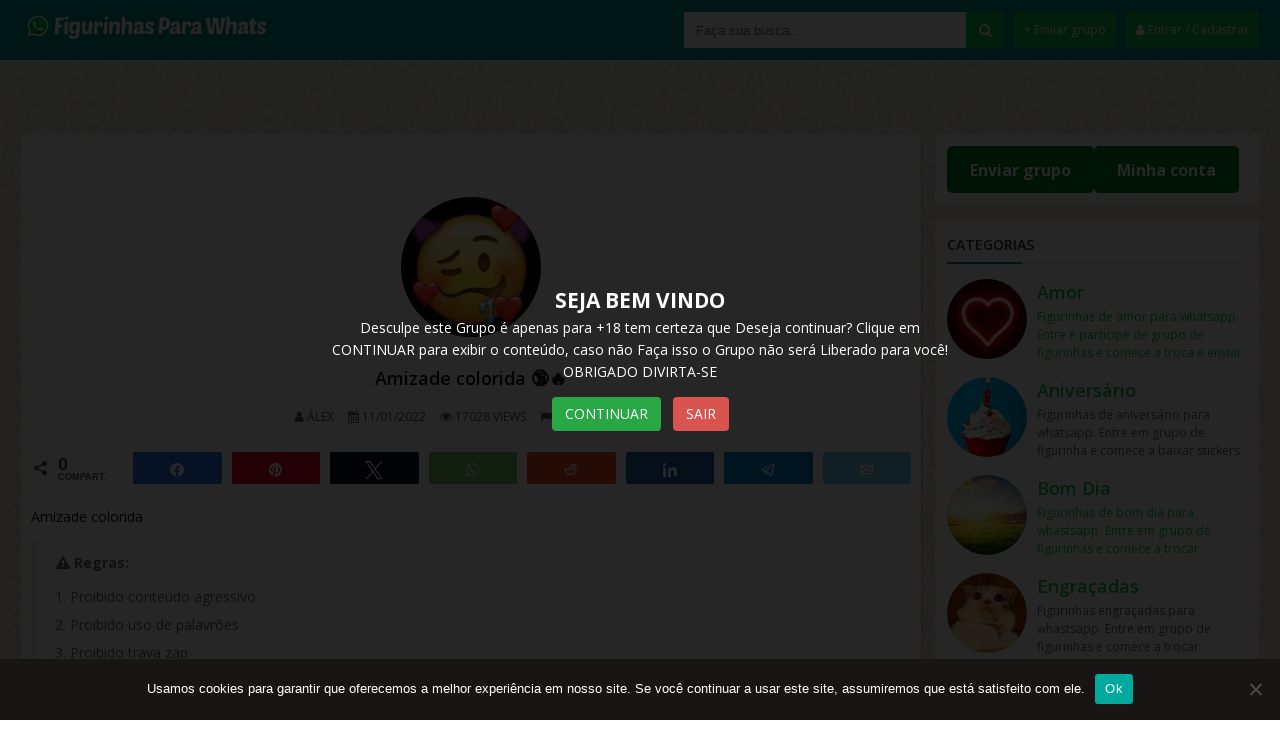

--- FILE ---
content_type: text/html; charset=UTF-8
request_url: https://figurinhasparawhats.com/amizade-colorida/
body_size: 28753
content:

<!DOCTYPE html>
<!--[if IE 7]>
<html class="ie ie7" lang="pt-BR"
    xmlns:og="//opengraphprotocol.org/schema/"
    xmlns:fb="//www.facebook.com/2008/fbml">
<![endif]-->
<!--[if IE 8]>
<html class="ie ie8" lang="pt-BR"
    xmlns:og="//opengraphprotocol.org/schema/"
    xmlns:fb="//www.facebook.com/2008/fbml">
<![endif]-->
<!--[if !(IE 7) | !(IE 8)  ]><!-->
<html lang="pt-BR"
    xmlns:og="//opengraphprotocol.org/schema/"
    xmlns:fb="//www.facebook.com/2008/fbml">
<!--<![endif]-->
<head>
	
	<title>Amizade Colorida 🔞🔥 - Figurinhas Para WhatsApp</title>

    <meta name="keywords" content="figurinhas para whats, figurinhas para whatsapp, figurinhas para whatsapp grátis, grupo de figurinhas, figurinhas para whatsapp gratis, grupo de figurinhas wpp, links de grupo de figurinhas"/>	
    <meta name="robots" content="index, follow"/>    
    <meta charset="UTF-8" />
	<meta name="googlebot" content="all">
	<meta name="language" content="pt-br">
	<meta name="viewport" content="width=device-width">
	<link rel="stylesheet" href="https://cdnjs.cloudflare.com/ajax/libs/font-awesome/6.5.0/css/all.min.css" integrity="sha512-rdK6yE/79kAKG1cJtnvKfAT1cBRRrwnE1WqgrRkwnmGyUwXbYFXZsHHOAsaHbmqO1YrRmWrJ0+ls2Xoy3BAhww==" crossorigin="anonymous" referrerpolicy="no-referrer" />


    <script type="text/javascript">
		  WebFontConfig = {
		    google: {families: ['Open+Sans:400,400i,600,700']}
		  };
		  (function() {
		    var wf = document.createElement('script');
		    wf.src = 'https://ajax.googleapis.com/ajax/libs/webfont/1/webfont.js';
		    wf.type = 'text/javascript';
		    wf.async = 'true';
		    var s = document.getElementsByTagName('script')[0];
		    s.parentNode.insertBefore(wf, s);
		  })(); 
  	</script>

    
    <link rel="shortcut icon" href="https://figurinhasparawhats.com/wp-content/themes/tema-a57-18.08.2021/favicon.ico" type="image/x-icon" />

	<meta name='robots' content='index, follow, max-image-preview:large, max-snippet:-1, max-video-preview:-1' />
	<style>img:is([sizes="auto" i], [sizes^="auto," i]) { contain-intrinsic-size: 3000px 1500px }</style>
	
<!-- Social Warfare v4.5.6 https://warfareplugins.com - BEGINNING OF OUTPUT -->
<meta property="og:description" content="Amizade colorida">
<meta property="og:title" content="Amizade colorida 🔞🔥">
<meta property="article_author" content="Álex">
<meta property="article_publisher" content="Álex">
<meta property="og:image" content="https://figurinhasparawhats.com/wp-content/uploads/2020/06/2d84e55b3a8b1682835f83c12fb708f1.jpg">
<meta property="fb:app_id" content="529576650555031">
<meta property="og:type" content="article">
<meta property="og:url" content="https://figurinhasparawhats.com/amizade-colorida/">
<meta property="og:site_name" content="Figurinhas Para WhatsApp">
<meta property="article:published_time" content="2022-01-11T13:19:18-03:00">
<meta property="article:modified_time" content="2022-01-11T13:19:18-03:00">
<meta property="og:updated_time" content="2022-01-11T13:19:18-03:00">
<meta name="twitter:title" content="Amizade colorida 🔞🔥">
<meta name="twitter:description" content="Amizade colorida">
<meta name="twitter:image" content="https://figurinhasparawhats.com/wp-content/uploads/2020/06/2d84e55b3a8b1682835f83c12fb708f1.jpg">
<meta name="twitter:site" content="@whatsfigurinhas">
<meta name="twitter:creator" content="@whatsfigurinhas">
<meta name="twitter:card" content="summary_large_image">
<style>
	@font-face {
		font-family: "sw-icon-font";
		src:url("https://figurinhasparawhats.com/wp-content/plugins/social-warfare/assets/fonts/sw-icon-font.eot?ver=4.5.6");
		src:url("https://figurinhasparawhats.com/wp-content/plugins/social-warfare/assets/fonts/sw-icon-font.eot?ver=4.5.6#iefix") format("embedded-opentype"),
		url("https://figurinhasparawhats.com/wp-content/plugins/social-warfare/assets/fonts/sw-icon-font.woff?ver=4.5.6") format("woff"),
		url("https://figurinhasparawhats.com/wp-content/plugins/social-warfare/assets/fonts/sw-icon-font.ttf?ver=4.5.6") format("truetype"),
		url("https://figurinhasparawhats.com/wp-content/plugins/social-warfare/assets/fonts/sw-icon-font.svg?ver=4.5.6#1445203416") format("svg");
		font-weight: normal;
		font-style: normal;
		font-display:block;
	}
</style>
<!-- Social Warfare v4.5.6 https://warfareplugins.com - END OF OUTPUT -->


	<!-- This site is optimized with the Yoast SEO plugin v26.8 - https://yoast.com/product/yoast-seo-wordpress/ -->
	<meta name="description" content="Confira o post Amizade colorida 🔞🔥 que faz parte da categoria . Clique e confira as melhores figurinhas de WhatsApp." />
	<link rel="canonical" href="https://figurinhasparawhats.com/amizade-colorida/" />
	<meta property="og:locale" content="pt_BR" />
	<meta property="og:type" content="article" />
	<meta property="og:title" content="Amizade colorida 🔞🔥 - Figurinhas Para WhatsApp" />
	<meta property="og:description" content="Confira o post Amizade colorida 🔞🔥 que faz parte da categoria . Clique e confira as melhores figurinhas de WhatsApp." />
	<meta property="og:url" content="https://figurinhasparawhats.com/amizade-colorida/" />
	<meta property="og:site_name" content="Figurinhas Para WhatsApp" />
	<meta property="article:published_time" content="2022-01-11T16:19:18+00:00" />
	<meta property="og:image" content="https://figurinhasparawhats.com/wp-content/uploads/2020/06/2d84e55b3a8b1682835f83c12fb708f1.jpg" />
	<meta property="og:image:width" content="480" />
	<meta property="og:image:height" content="480" />
	<meta property="og:image:type" content="image/jpeg" />
	<meta name="author" content="Álex" />
	<meta name="twitter:card" content="summary_large_image" />
	<meta name="twitter:creator" content="@whatsfigurinhas" />
	<meta name="twitter:site" content="@whatsfigurinhas" />
	<meta name="twitter:label1" content="Escrito por" />
	<meta name="twitter:data1" content="Álex" />
	<meta name="twitter:label2" content="Est. tempo de leitura" />
	<meta name="twitter:data2" content="1 minuto" />
	<script type="application/ld+json" class="yoast-schema-graph">{"@context":"https://schema.org","@graph":[{"@type":"Article","@id":"https://figurinhasparawhats.com/amizade-colorida/#article","isPartOf":{"@id":"https://figurinhasparawhats.com/amizade-colorida/"},"author":{"name":"Álex","@id":"https://figurinhasparawhats.com/#/schema/person/dbc3c6bbed68de3d0b27b37f64a37d91"},"headline":"Amizade colorida 🔞🔥","datePublished":"2022-01-11T16:19:18+00:00","mainEntityOfPage":{"@id":"https://figurinhasparawhats.com/amizade-colorida/"},"wordCount":4,"commentCount":0,"publisher":{"@id":"https://figurinhasparawhats.com/#organization"},"image":{"@id":"https://figurinhasparawhats.com/amizade-colorida/#primaryimage"},"thumbnailUrl":"https://figurinhasparawhats.com/wp-content/uploads/2020/06/2d84e55b3a8b1682835f83c12fb708f1.jpg","articleSection":["Figurinhas para WhatsApp +18"],"inLanguage":"pt-BR","potentialAction":[{"@type":"CommentAction","name":"Comment","target":["https://figurinhasparawhats.com/amizade-colorida/#respond"]}]},{"@type":"WebPage","@id":"https://figurinhasparawhats.com/amizade-colorida/","url":"https://figurinhasparawhats.com/amizade-colorida/","name":"Amizade colorida 🔞🔥 - Figurinhas Para WhatsApp","isPartOf":{"@id":"https://figurinhasparawhats.com/#website"},"primaryImageOfPage":{"@id":"https://figurinhasparawhats.com/amizade-colorida/#primaryimage"},"image":{"@id":"https://figurinhasparawhats.com/amizade-colorida/#primaryimage"},"thumbnailUrl":"https://figurinhasparawhats.com/wp-content/uploads/2020/06/2d84e55b3a8b1682835f83c12fb708f1.jpg","datePublished":"2022-01-11T16:19:18+00:00","description":"Confira o post Amizade colorida 🔞🔥 que faz parte da categoria . Clique e confira as melhores figurinhas de WhatsApp.","breadcrumb":{"@id":"https://figurinhasparawhats.com/amizade-colorida/#breadcrumb"},"inLanguage":"pt-BR","potentialAction":[{"@type":"ReadAction","target":["https://figurinhasparawhats.com/amizade-colorida/"]}]},{"@type":"ImageObject","inLanguage":"pt-BR","@id":"https://figurinhasparawhats.com/amizade-colorida/#primaryimage","url":"https://figurinhasparawhats.com/wp-content/uploads/2020/06/2d84e55b3a8b1682835f83c12fb708f1.jpg","contentUrl":"https://figurinhasparawhats.com/wp-content/uploads/2020/06/2d84e55b3a8b1682835f83c12fb708f1.jpg","width":480,"height":480},{"@type":"BreadcrumbList","@id":"https://figurinhasparawhats.com/amizade-colorida/#breadcrumb","itemListElement":[{"@type":"ListItem","position":1,"name":"Início","item":"https://figurinhasparawhats.com/"},{"@type":"ListItem","position":2,"name":"Amizade colorida 🔞🔥"}]},{"@type":"WebSite","@id":"https://figurinhasparawhats.com/#website","url":"https://figurinhasparawhats.com/","name":"Figurinhas Para WhatsApp","description":"As Melhores Figurinhas de WhatsApp","publisher":{"@id":"https://figurinhasparawhats.com/#organization"},"potentialAction":[{"@type":"SearchAction","target":{"@type":"EntryPoint","urlTemplate":"https://figurinhasparawhats.com/?s={search_term_string}"},"query-input":{"@type":"PropertyValueSpecification","valueRequired":true,"valueName":"search_term_string"}}],"inLanguage":"pt-BR"},{"@type":"Organization","@id":"https://figurinhasparawhats.com/#organization","name":"Figurinhas para WhatsApp","url":"https://figurinhasparawhats.com/","logo":{"@type":"ImageObject","inLanguage":"pt-BR","@id":"https://figurinhasparawhats.com/#/schema/logo/image/","url":"https://figurinhasparawhats.com/wp-content/uploads/2020/06/cropped-icone-whatsapp.png","contentUrl":"https://figurinhasparawhats.com/wp-content/uploads/2020/06/cropped-icone-whatsapp.png","width":512,"height":512,"caption":"Figurinhas para WhatsApp"},"image":{"@id":"https://figurinhasparawhats.com/#/schema/logo/image/"},"sameAs":["https://x.com/whatsfigurinhas","https://br.pinterest.com/figurinhasparawhats/_created/","https://www.youtube.com/channel/UCj_eUGMcyAeOLHdoihYv46A"]},{"@type":"Person","@id":"https://figurinhasparawhats.com/#/schema/person/dbc3c6bbed68de3d0b27b37f64a37d91","name":"Álex","image":{"@type":"ImageObject","inLanguage":"pt-BR","@id":"https://figurinhasparawhats.com/#/schema/person/image/","url":"https://secure.gravatar.com/avatar/a3bfd45fc4c8b996cd34eeeda02c829c7f624f80691971d71c5378733930fdf7?s=96&d=mm&r=g","contentUrl":"https://secure.gravatar.com/avatar/a3bfd45fc4c8b996cd34eeeda02c829c7f624f80691971d71c5378733930fdf7?s=96&d=mm&r=g","caption":"Álex"}}]}</script>
	<!-- / Yoast SEO plugin. -->


<link rel='dns-prefetch' href='//www.googletagmanager.com' />
<link rel='dns-prefetch' href='//stats.wp.com' />
<link rel='dns-prefetch' href='//pagead2.googlesyndication.com' />
<link rel="alternate" type="application/rss+xml" title="Feed de comentários para Figurinhas Para WhatsApp &raquo; Amizade colorida 🔞🔥" href="https://figurinhasparawhats.com/amizade-colorida/feed/" />
<script type="text/javascript">
/* <![CDATA[ */
window._wpemojiSettings = {"baseUrl":"https:\/\/s.w.org\/images\/core\/emoji\/16.0.1\/72x72\/","ext":".png","svgUrl":"https:\/\/s.w.org\/images\/core\/emoji\/16.0.1\/svg\/","svgExt":".svg","source":{"concatemoji":"https:\/\/figurinhasparawhats.com\/wp-includes\/js\/wp-emoji-release.min.js?ver=6.8.3"}};
/*! This file is auto-generated */
!function(s,n){var o,i,e;function c(e){try{var t={supportTests:e,timestamp:(new Date).valueOf()};sessionStorage.setItem(o,JSON.stringify(t))}catch(e){}}function p(e,t,n){e.clearRect(0,0,e.canvas.width,e.canvas.height),e.fillText(t,0,0);var t=new Uint32Array(e.getImageData(0,0,e.canvas.width,e.canvas.height).data),a=(e.clearRect(0,0,e.canvas.width,e.canvas.height),e.fillText(n,0,0),new Uint32Array(e.getImageData(0,0,e.canvas.width,e.canvas.height).data));return t.every(function(e,t){return e===a[t]})}function u(e,t){e.clearRect(0,0,e.canvas.width,e.canvas.height),e.fillText(t,0,0);for(var n=e.getImageData(16,16,1,1),a=0;a<n.data.length;a++)if(0!==n.data[a])return!1;return!0}function f(e,t,n,a){switch(t){case"flag":return n(e,"\ud83c\udff3\ufe0f\u200d\u26a7\ufe0f","\ud83c\udff3\ufe0f\u200b\u26a7\ufe0f")?!1:!n(e,"\ud83c\udde8\ud83c\uddf6","\ud83c\udde8\u200b\ud83c\uddf6")&&!n(e,"\ud83c\udff4\udb40\udc67\udb40\udc62\udb40\udc65\udb40\udc6e\udb40\udc67\udb40\udc7f","\ud83c\udff4\u200b\udb40\udc67\u200b\udb40\udc62\u200b\udb40\udc65\u200b\udb40\udc6e\u200b\udb40\udc67\u200b\udb40\udc7f");case"emoji":return!a(e,"\ud83e\udedf")}return!1}function g(e,t,n,a){var r="undefined"!=typeof WorkerGlobalScope&&self instanceof WorkerGlobalScope?new OffscreenCanvas(300,150):s.createElement("canvas"),o=r.getContext("2d",{willReadFrequently:!0}),i=(o.textBaseline="top",o.font="600 32px Arial",{});return e.forEach(function(e){i[e]=t(o,e,n,a)}),i}function t(e){var t=s.createElement("script");t.src=e,t.defer=!0,s.head.appendChild(t)}"undefined"!=typeof Promise&&(o="wpEmojiSettingsSupports",i=["flag","emoji"],n.supports={everything:!0,everythingExceptFlag:!0},e=new Promise(function(e){s.addEventListener("DOMContentLoaded",e,{once:!0})}),new Promise(function(t){var n=function(){try{var e=JSON.parse(sessionStorage.getItem(o));if("object"==typeof e&&"number"==typeof e.timestamp&&(new Date).valueOf()<e.timestamp+604800&&"object"==typeof e.supportTests)return e.supportTests}catch(e){}return null}();if(!n){if("undefined"!=typeof Worker&&"undefined"!=typeof OffscreenCanvas&&"undefined"!=typeof URL&&URL.createObjectURL&&"undefined"!=typeof Blob)try{var e="postMessage("+g.toString()+"("+[JSON.stringify(i),f.toString(),p.toString(),u.toString()].join(",")+"));",a=new Blob([e],{type:"text/javascript"}),r=new Worker(URL.createObjectURL(a),{name:"wpTestEmojiSupports"});return void(r.onmessage=function(e){c(n=e.data),r.terminate(),t(n)})}catch(e){}c(n=g(i,f,p,u))}t(n)}).then(function(e){for(var t in e)n.supports[t]=e[t],n.supports.everything=n.supports.everything&&n.supports[t],"flag"!==t&&(n.supports.everythingExceptFlag=n.supports.everythingExceptFlag&&n.supports[t]);n.supports.everythingExceptFlag=n.supports.everythingExceptFlag&&!n.supports.flag,n.DOMReady=!1,n.readyCallback=function(){n.DOMReady=!0}}).then(function(){return e}).then(function(){var e;n.supports.everything||(n.readyCallback(),(e=n.source||{}).concatemoji?t(e.concatemoji):e.wpemoji&&e.twemoji&&(t(e.twemoji),t(e.wpemoji)))}))}((window,document),window._wpemojiSettings);
/* ]]> */
</script>

<link rel='stylesheet' id='social-warfare-block-css-css' href='https://figurinhasparawhats.com/wp-content/plugins/social-warfare/assets/js/post-editor/dist/blocks.style.build.css?ver=6.8.3' type='text/css' media='all' />
<style id='wp-emoji-styles-inline-css' type='text/css'>

	img.wp-smiley, img.emoji {
		display: inline !important;
		border: none !important;
		box-shadow: none !important;
		height: 1em !important;
		width: 1em !important;
		margin: 0 0.07em !important;
		vertical-align: -0.1em !important;
		background: none !important;
		padding: 0 !important;
	}
</style>
<link rel='stylesheet' id='wp-block-library-css' href='https://figurinhasparawhats.com/wp-includes/css/dist/block-library/style.min.css?ver=6.8.3' type='text/css' media='all' />
<style id='classic-theme-styles-inline-css' type='text/css'>
/*! This file is auto-generated */
.wp-block-button__link{color:#fff;background-color:#32373c;border-radius:9999px;box-shadow:none;text-decoration:none;padding:calc(.667em + 2px) calc(1.333em + 2px);font-size:1.125em}.wp-block-file__button{background:#32373c;color:#fff;text-decoration:none}
</style>
<link rel='stylesheet' id='mediaelement-css' href='https://figurinhasparawhats.com/wp-includes/js/mediaelement/mediaelementplayer-legacy.min.css?ver=4.2.17' type='text/css' media='all' />
<link rel='stylesheet' id='wp-mediaelement-css' href='https://figurinhasparawhats.com/wp-includes/js/mediaelement/wp-mediaelement.min.css?ver=6.8.3' type='text/css' media='all' />
<style id='jetpack-sharing-buttons-style-inline-css' type='text/css'>
.jetpack-sharing-buttons__services-list{display:flex;flex-direction:row;flex-wrap:wrap;gap:0;list-style-type:none;margin:5px;padding:0}.jetpack-sharing-buttons__services-list.has-small-icon-size{font-size:12px}.jetpack-sharing-buttons__services-list.has-normal-icon-size{font-size:16px}.jetpack-sharing-buttons__services-list.has-large-icon-size{font-size:24px}.jetpack-sharing-buttons__services-list.has-huge-icon-size{font-size:36px}@media print{.jetpack-sharing-buttons__services-list{display:none!important}}.editor-styles-wrapper .wp-block-jetpack-sharing-buttons{gap:0;padding-inline-start:0}ul.jetpack-sharing-buttons__services-list.has-background{padding:1.25em 2.375em}
</style>
<style id='global-styles-inline-css' type='text/css'>
:root{--wp--preset--aspect-ratio--square: 1;--wp--preset--aspect-ratio--4-3: 4/3;--wp--preset--aspect-ratio--3-4: 3/4;--wp--preset--aspect-ratio--3-2: 3/2;--wp--preset--aspect-ratio--2-3: 2/3;--wp--preset--aspect-ratio--16-9: 16/9;--wp--preset--aspect-ratio--9-16: 9/16;--wp--preset--color--black: #000000;--wp--preset--color--cyan-bluish-gray: #abb8c3;--wp--preset--color--white: #ffffff;--wp--preset--color--pale-pink: #f78da7;--wp--preset--color--vivid-red: #cf2e2e;--wp--preset--color--luminous-vivid-orange: #ff6900;--wp--preset--color--luminous-vivid-amber: #fcb900;--wp--preset--color--light-green-cyan: #7bdcb5;--wp--preset--color--vivid-green-cyan: #00d084;--wp--preset--color--pale-cyan-blue: #8ed1fc;--wp--preset--color--vivid-cyan-blue: #0693e3;--wp--preset--color--vivid-purple: #9b51e0;--wp--preset--gradient--vivid-cyan-blue-to-vivid-purple: linear-gradient(135deg,rgba(6,147,227,1) 0%,rgb(155,81,224) 100%);--wp--preset--gradient--light-green-cyan-to-vivid-green-cyan: linear-gradient(135deg,rgb(122,220,180) 0%,rgb(0,208,130) 100%);--wp--preset--gradient--luminous-vivid-amber-to-luminous-vivid-orange: linear-gradient(135deg,rgba(252,185,0,1) 0%,rgba(255,105,0,1) 100%);--wp--preset--gradient--luminous-vivid-orange-to-vivid-red: linear-gradient(135deg,rgba(255,105,0,1) 0%,rgb(207,46,46) 100%);--wp--preset--gradient--very-light-gray-to-cyan-bluish-gray: linear-gradient(135deg,rgb(238,238,238) 0%,rgb(169,184,195) 100%);--wp--preset--gradient--cool-to-warm-spectrum: linear-gradient(135deg,rgb(74,234,220) 0%,rgb(151,120,209) 20%,rgb(207,42,186) 40%,rgb(238,44,130) 60%,rgb(251,105,98) 80%,rgb(254,248,76) 100%);--wp--preset--gradient--blush-light-purple: linear-gradient(135deg,rgb(255,206,236) 0%,rgb(152,150,240) 100%);--wp--preset--gradient--blush-bordeaux: linear-gradient(135deg,rgb(254,205,165) 0%,rgb(254,45,45) 50%,rgb(107,0,62) 100%);--wp--preset--gradient--luminous-dusk: linear-gradient(135deg,rgb(255,203,112) 0%,rgb(199,81,192) 50%,rgb(65,88,208) 100%);--wp--preset--gradient--pale-ocean: linear-gradient(135deg,rgb(255,245,203) 0%,rgb(182,227,212) 50%,rgb(51,167,181) 100%);--wp--preset--gradient--electric-grass: linear-gradient(135deg,rgb(202,248,128) 0%,rgb(113,206,126) 100%);--wp--preset--gradient--midnight: linear-gradient(135deg,rgb(2,3,129) 0%,rgb(40,116,252) 100%);--wp--preset--font-size--small: 13px;--wp--preset--font-size--medium: 20px;--wp--preset--font-size--large: 36px;--wp--preset--font-size--x-large: 42px;--wp--preset--spacing--20: 0.44rem;--wp--preset--spacing--30: 0.67rem;--wp--preset--spacing--40: 1rem;--wp--preset--spacing--50: 1.5rem;--wp--preset--spacing--60: 2.25rem;--wp--preset--spacing--70: 3.38rem;--wp--preset--spacing--80: 5.06rem;--wp--preset--shadow--natural: 6px 6px 9px rgba(0, 0, 0, 0.2);--wp--preset--shadow--deep: 12px 12px 50px rgba(0, 0, 0, 0.4);--wp--preset--shadow--sharp: 6px 6px 0px rgba(0, 0, 0, 0.2);--wp--preset--shadow--outlined: 6px 6px 0px -3px rgba(255, 255, 255, 1), 6px 6px rgba(0, 0, 0, 1);--wp--preset--shadow--crisp: 6px 6px 0px rgba(0, 0, 0, 1);}:where(.is-layout-flex){gap: 0.5em;}:where(.is-layout-grid){gap: 0.5em;}body .is-layout-flex{display: flex;}.is-layout-flex{flex-wrap: wrap;align-items: center;}.is-layout-flex > :is(*, div){margin: 0;}body .is-layout-grid{display: grid;}.is-layout-grid > :is(*, div){margin: 0;}:where(.wp-block-columns.is-layout-flex){gap: 2em;}:where(.wp-block-columns.is-layout-grid){gap: 2em;}:where(.wp-block-post-template.is-layout-flex){gap: 1.25em;}:where(.wp-block-post-template.is-layout-grid){gap: 1.25em;}.has-black-color{color: var(--wp--preset--color--black) !important;}.has-cyan-bluish-gray-color{color: var(--wp--preset--color--cyan-bluish-gray) !important;}.has-white-color{color: var(--wp--preset--color--white) !important;}.has-pale-pink-color{color: var(--wp--preset--color--pale-pink) !important;}.has-vivid-red-color{color: var(--wp--preset--color--vivid-red) !important;}.has-luminous-vivid-orange-color{color: var(--wp--preset--color--luminous-vivid-orange) !important;}.has-luminous-vivid-amber-color{color: var(--wp--preset--color--luminous-vivid-amber) !important;}.has-light-green-cyan-color{color: var(--wp--preset--color--light-green-cyan) !important;}.has-vivid-green-cyan-color{color: var(--wp--preset--color--vivid-green-cyan) !important;}.has-pale-cyan-blue-color{color: var(--wp--preset--color--pale-cyan-blue) !important;}.has-vivid-cyan-blue-color{color: var(--wp--preset--color--vivid-cyan-blue) !important;}.has-vivid-purple-color{color: var(--wp--preset--color--vivid-purple) !important;}.has-black-background-color{background-color: var(--wp--preset--color--black) !important;}.has-cyan-bluish-gray-background-color{background-color: var(--wp--preset--color--cyan-bluish-gray) !important;}.has-white-background-color{background-color: var(--wp--preset--color--white) !important;}.has-pale-pink-background-color{background-color: var(--wp--preset--color--pale-pink) !important;}.has-vivid-red-background-color{background-color: var(--wp--preset--color--vivid-red) !important;}.has-luminous-vivid-orange-background-color{background-color: var(--wp--preset--color--luminous-vivid-orange) !important;}.has-luminous-vivid-amber-background-color{background-color: var(--wp--preset--color--luminous-vivid-amber) !important;}.has-light-green-cyan-background-color{background-color: var(--wp--preset--color--light-green-cyan) !important;}.has-vivid-green-cyan-background-color{background-color: var(--wp--preset--color--vivid-green-cyan) !important;}.has-pale-cyan-blue-background-color{background-color: var(--wp--preset--color--pale-cyan-blue) !important;}.has-vivid-cyan-blue-background-color{background-color: var(--wp--preset--color--vivid-cyan-blue) !important;}.has-vivid-purple-background-color{background-color: var(--wp--preset--color--vivid-purple) !important;}.has-black-border-color{border-color: var(--wp--preset--color--black) !important;}.has-cyan-bluish-gray-border-color{border-color: var(--wp--preset--color--cyan-bluish-gray) !important;}.has-white-border-color{border-color: var(--wp--preset--color--white) !important;}.has-pale-pink-border-color{border-color: var(--wp--preset--color--pale-pink) !important;}.has-vivid-red-border-color{border-color: var(--wp--preset--color--vivid-red) !important;}.has-luminous-vivid-orange-border-color{border-color: var(--wp--preset--color--luminous-vivid-orange) !important;}.has-luminous-vivid-amber-border-color{border-color: var(--wp--preset--color--luminous-vivid-amber) !important;}.has-light-green-cyan-border-color{border-color: var(--wp--preset--color--light-green-cyan) !important;}.has-vivid-green-cyan-border-color{border-color: var(--wp--preset--color--vivid-green-cyan) !important;}.has-pale-cyan-blue-border-color{border-color: var(--wp--preset--color--pale-cyan-blue) !important;}.has-vivid-cyan-blue-border-color{border-color: var(--wp--preset--color--vivid-cyan-blue) !important;}.has-vivid-purple-border-color{border-color: var(--wp--preset--color--vivid-purple) !important;}.has-vivid-cyan-blue-to-vivid-purple-gradient-background{background: var(--wp--preset--gradient--vivid-cyan-blue-to-vivid-purple) !important;}.has-light-green-cyan-to-vivid-green-cyan-gradient-background{background: var(--wp--preset--gradient--light-green-cyan-to-vivid-green-cyan) !important;}.has-luminous-vivid-amber-to-luminous-vivid-orange-gradient-background{background: var(--wp--preset--gradient--luminous-vivid-amber-to-luminous-vivid-orange) !important;}.has-luminous-vivid-orange-to-vivid-red-gradient-background{background: var(--wp--preset--gradient--luminous-vivid-orange-to-vivid-red) !important;}.has-very-light-gray-to-cyan-bluish-gray-gradient-background{background: var(--wp--preset--gradient--very-light-gray-to-cyan-bluish-gray) !important;}.has-cool-to-warm-spectrum-gradient-background{background: var(--wp--preset--gradient--cool-to-warm-spectrum) !important;}.has-blush-light-purple-gradient-background{background: var(--wp--preset--gradient--blush-light-purple) !important;}.has-blush-bordeaux-gradient-background{background: var(--wp--preset--gradient--blush-bordeaux) !important;}.has-luminous-dusk-gradient-background{background: var(--wp--preset--gradient--luminous-dusk) !important;}.has-pale-ocean-gradient-background{background: var(--wp--preset--gradient--pale-ocean) !important;}.has-electric-grass-gradient-background{background: var(--wp--preset--gradient--electric-grass) !important;}.has-midnight-gradient-background{background: var(--wp--preset--gradient--midnight) !important;}.has-small-font-size{font-size: var(--wp--preset--font-size--small) !important;}.has-medium-font-size{font-size: var(--wp--preset--font-size--medium) !important;}.has-large-font-size{font-size: var(--wp--preset--font-size--large) !important;}.has-x-large-font-size{font-size: var(--wp--preset--font-size--x-large) !important;}
:where(.wp-block-post-template.is-layout-flex){gap: 1.25em;}:where(.wp-block-post-template.is-layout-grid){gap: 1.25em;}
:where(.wp-block-columns.is-layout-flex){gap: 2em;}:where(.wp-block-columns.is-layout-grid){gap: 2em;}
:root :where(.wp-block-pullquote){font-size: 1.5em;line-height: 1.6;}
</style>
<link rel='stylesheet' id='cookie-notice-front-css' href='https://figurinhasparawhats.com/wp-content/plugins/cookie-notice/css/front.min.css?ver=2.5.11' type='text/css' media='all' />
<link rel='stylesheet' id='social_warfare-css' href='https://figurinhasparawhats.com/wp-content/plugins/social-warfare/assets/css/style.min.css?ver=4.5.6' type='text/css' media='all' />
<link rel='stylesheet' id='ekit-widget-styles-css' href='https://figurinhasparawhats.com/wp-content/plugins/elementskit-lite/widgets/init/assets/css/widget-styles.css?ver=3.7.8' type='text/css' media='all' />
<link rel='stylesheet' id='ekit-responsive-css' href='https://figurinhasparawhats.com/wp-content/plugins/elementskit-lite/widgets/init/assets/css/responsive.css?ver=3.7.8' type='text/css' media='all' />
<link rel='stylesheet' id='font-awesome-css' href='https://figurinhasparawhats.com/wp-content/plugins/elementor/assets/lib/font-awesome/css/font-awesome.min.css?ver=4.7.0' type='text/css' media='all' />
<link rel='stylesheet' id='style-css' href='https://figurinhasparawhats.com/wp-content/themes/tema-a57-18.08.2021/style.css?v=1.8.12' type='text/css' media='all' />
<script type="text/javascript" id="cookie-notice-front-js-before">
/* <![CDATA[ */
var cnArgs = {"ajaxUrl":"https:\/\/figurinhasparawhats.com\/wp-admin\/admin-ajax.php","nonce":"166ef3ef40","hideEffect":"fade","position":"bottom","onScroll":false,"onScrollOffset":100,"onClick":false,"cookieName":"cookie_notice_accepted","cookieTime":2592000,"cookieTimeRejected":2592000,"globalCookie":false,"redirection":false,"cache":true,"revokeCookies":false,"revokeCookiesOpt":"automatic"};
/* ]]> */
</script>
<script type="text/javascript" src="https://figurinhasparawhats.com/wp-content/plugins/cookie-notice/js/front.min.js?ver=2.5.11" id="cookie-notice-front-js"></script>
<script type="text/javascript" src="https://figurinhasparawhats.com/wp-includes/js/jquery/jquery.min.js?ver=3.7.1" id="jquery-core-js"></script>
<script type="text/javascript" src="https://figurinhasparawhats.com/wp-includes/js/jquery/jquery-migrate.min.js?ver=3.4.1" id="jquery-migrate-js"></script>

<!-- Snippet da etiqueta do Google (gtag.js) adicionado pelo Site Kit -->
<!-- Snippet do Google Análises adicionado pelo Site Kit -->
<script type="text/javascript" src="https://www.googletagmanager.com/gtag/js?id=G-YHZVJS5W0P" id="google_gtagjs-js" async></script>
<script type="text/javascript" id="google_gtagjs-js-after">
/* <![CDATA[ */
window.dataLayer = window.dataLayer || [];function gtag(){dataLayer.push(arguments);}
gtag("set","linker",{"domains":["figurinhasparawhats.com"]});
gtag("js", new Date());
gtag("set", "developer_id.dZTNiMT", true);
gtag("config", "G-YHZVJS5W0P");
/* ]]> */
</script>
<link rel="https://api.w.org/" href="https://figurinhasparawhats.com/wp-json/" /><link rel="alternate" title="JSON" type="application/json" href="https://figurinhasparawhats.com/wp-json/wp/v2/posts/9221" /><link rel="EditURI" type="application/rsd+xml" title="RSD" href="https://figurinhasparawhats.com/xmlrpc.php?rsd" />
<meta name="generator" content="WordPress 6.8.3" />
<link rel='shortlink' href='https://figurinhasparawhats.com/?p=9221' />
<link rel="alternate" title="oEmbed (JSON)" type="application/json+oembed" href="https://figurinhasparawhats.com/wp-json/oembed/1.0/embed?url=https%3A%2F%2Ffigurinhasparawhats.com%2Famizade-colorida%2F" />
<link rel="alternate" title="oEmbed (XML)" type="text/xml+oembed" href="https://figurinhasparawhats.com/wp-json/oembed/1.0/embed?url=https%3A%2F%2Ffigurinhasparawhats.com%2Famizade-colorida%2F&#038;format=xml" />
<meta name="generator" content="Site Kit by Google 1.170.0" />	<style>img#wpstats{display:none}</style>
		<meta name="desenvolvedor" content="anetecnologia.com.br - skype: anetecnologia"/> 
        <meta property="og:title" content="Amizade colorida 🔞🔥"/>
        <meta property="og:description" content="As Melhores Figurinhas de WhatsApp"/>
        <meta property="og:type" content="article"/>
        <meta property="og:url" content="https://figurinhasparawhats.com/amizade-colorida/"/>
        <meta property="og:site_name" content="Figurinhas Para WhatsApp"/>
        <meta property="og:image" content="https://figurinhasparawhats.com/wp-content/uploads/2020/06/2d84e55b3a8b1682835f83c12fb708f1-150x150.jpg"/>
        
<!-- Meta-etiquetas do Google AdSense adicionado pelo Site Kit -->
<meta name="google-adsense-platform-account" content="ca-host-pub-2644536267352236">
<meta name="google-adsense-platform-domain" content="sitekit.withgoogle.com">
<!-- Fim das meta-etiquetas do Google AdSense adicionado pelo Site Kit -->
<meta name="generator" content="Elementor 3.34.2; features: additional_custom_breakpoints; settings: css_print_method-external, google_font-enabled, font_display-swap">
			<style>
				.e-con.e-parent:nth-of-type(n+4):not(.e-lazyloaded):not(.e-no-lazyload),
				.e-con.e-parent:nth-of-type(n+4):not(.e-lazyloaded):not(.e-no-lazyload) * {
					background-image: none !important;
				}
				@media screen and (max-height: 1024px) {
					.e-con.e-parent:nth-of-type(n+3):not(.e-lazyloaded):not(.e-no-lazyload),
					.e-con.e-parent:nth-of-type(n+3):not(.e-lazyloaded):not(.e-no-lazyload) * {
						background-image: none !important;
					}
				}
				@media screen and (max-height: 640px) {
					.e-con.e-parent:nth-of-type(n+2):not(.e-lazyloaded):not(.e-no-lazyload),
					.e-con.e-parent:nth-of-type(n+2):not(.e-lazyloaded):not(.e-no-lazyload) * {
						background-image: none !important;
					}
				}
			</style>
			
<!-- Código do Google Adsense adicionado pelo Site Kit -->
<script type="text/javascript" async="async" src="https://pagead2.googlesyndication.com/pagead/js/adsbygoogle.js?client=ca-pub-9684701772829340&amp;host=ca-host-pub-2644536267352236" crossorigin="anonymous"></script>

<!-- Fim do código do Google AdSense adicionado pelo Site Kit -->
<link rel="icon" href="https://figurinhasparawhats.com/wp-content/uploads/2020/06/cropped-icone-whatsapp-32x32.png" sizes="32x32" />
<link rel="icon" href="https://figurinhasparawhats.com/wp-content/uploads/2020/06/cropped-icone-whatsapp-192x192.png" sizes="192x192" />
<link rel="apple-touch-icon" href="https://figurinhasparawhats.com/wp-content/uploads/2020/06/cropped-icone-whatsapp-180x180.png" />
<meta name="msapplication-TileImage" content="https://figurinhasparawhats.com/wp-content/uploads/2020/06/cropped-icone-whatsapp-270x270.png" />
   
    
    <script type="text/javascript">
        window.site_url = 'https://figurinhasparawhats.com';
    </script>
	
	<style>
		.aneTemaF8266d7f_De3201 li {
			width: 100%;
		}
		
		.aneTemaF8266d7f_523d9a li {
			width: 100%;
		}
	</style>
	
	
<!-- Banner Popup -->
<div id="popup-banner" style="
  position: fixed;
  top: 0; left: 0;
  width: 100vw; height: 100vh;
  background-color: rgba(0, 0, 0, 0.5);
  display: none;
  align-items: center; justify-content: center;
  z-index: 9999;">
  
  <div style="
    background: #0e6cbe;
    color: white;
    padding: 30px;
    border-radius: 10px;
    width: 320px;
    text-align: center;
    position: relative;
    box-shadow: 0 0 20px rgba(0,0,0,0.3);">

    <!-- Botão de Fechar -->
    <button onclick="fecharBanner()" 
      aria-label="Fechar popup"
      style="
        position:absolute; top:10px; right:10px;
        width: 36px; height: 36px;
        font-size: 22px;
        color: white;
        background: none;
        border: 2px solid white;
        border-radius: 50%;
        cursor: pointer;
        line-height: 28px;
        text-align: center;
        padding: 0;
        transition: background 0.3s;">
      ×
    </button>

    <!-- Logo Atualizada -->
    <div style="width: 100%; max-width: 120px; margin: 0 auto 15px;">
      <img src="https://gruposdewhatss.app/wp-content/uploads/2025/06/divulgadorlink.png" 
           alt="Logo Divulgador de Links" 
           style="width: 100%; height: auto; display: block;">
    </div>

    <!-- Título -->
    <h2 style="margin: 10px 0;">Quer divulgar mais?</h2>

    <!-- Texto -->
    <p>Junte-se ao nosso canal e encontre as melhores oportunidades para divulgar seus links com mais alcance!</p>

    <!-- Botão Atualizado -->
    <a href="https://t.me/divulgacaodelinksgratis" 
       target="_blank" 
       rel="nofollow" 
       onclick="fecharBanner()" 
       style="
        display: inline-block;
        margin-top: 20px;
        padding: 12px 20px;
        background-color: #00c853;
        color: white;
        border-radius: 8px;
        text-decoration: none;
        font-weight: bold;">
        Acessar Canal
    </a>
  </div>
</div>

<script>
// Fechar o banner manualmente
function fecharBanner() {
  const popup = document.getElementById('popup-banner');
  if (popup) popup.style.display = 'none';
}

// Exibir com controle de frequência (máximo 5 vezes por dia)
setTimeout(() => {
  const maxViewsPerDay = 5;
  const today = new Date().toISOString().split('T')[0];
  const bannerData = JSON.parse(localStorage.getItem('bannerViewsData')) || {};

  if (bannerData.date !== today) {
    bannerData.views = 0;
    bannerData.date = today;
  }

  if (bannerData.views < maxViewsPerDay) {
    document.getElementById('popup-banner').style.display = 'flex';
    bannerData.views++;
    localStorage.setItem('bannerViewsData', JSON.stringify(bannerData));
  }
}, 8000); // Delay de 8 segundos
</script>
	
	
</head>
<body>

<div class="aneTemaF8266d7f_85e356" id="menuFundo" onclick="mostraDiv('menuFundo')"></div>

<header class="aneTemaF8266d7f_186811" id="topo">
	<div class="aneTemaF8266d7f_6d4d19">
		<div class="aneTemaF8266d7f_B49243">
			<button type="button" class="aneTemaF8266d7f_00c867" id="botao-menu" onclick="mostraDiv('menu-mobile')"><i class="fa fa-bars"></i></button>

		 	<a title="Figurinhas Para WhatsApp" href="https://figurinhasparawhats.com" class="topo-logo">
		 		<img class="classLogoImagem" src="https://figurinhasparawhats.com/wp-content/uploads/2021/09/figurinhas-para-whats-20.png" alt="Figurinhas Para WhatsApp" />		 	</a>

			<button type="button" class="aneTemaF8266d7f_5c091f" onclick="mostraDiv('busca')"><i class="fa fa-search"></i></button>
		</div>

		<a class="aneTemaF8266d7f_1da8d2 aneTemaF8266d7f_168bf1" href="https://figurinhasparawhats.com/minha-conta" title="Minha Conta"><i class="fa fa-user"></i> Entrar / Cadastrar</a>
		<a class="aneTemaF8266d7f_1da8d2 aneTemaF8266d7f_168bf1 aneTemaF8266d7f_1da8d2Busca" href="https://figurinhasparawhats.com/minha-conta?grupo" title="Enviar grupo">+ Enviar grupo</a>

		<div class="aneTemaF8266d7f_F10d64" id="busca">
	   		<form method="get" action="https://figurinhasparawhats.com">
	        	<input type="text" name="s" placeholder="Faça sua busca..." value="" />
	            <button type="submit"><i class="fa fa-search"></i></button>
	     	</form>
	  	</div>

		<div class="aneTemaF8266d7f_6264d9"></div>
	  	
	  	<div class="aneTemaF8266d7f_0d06ab">
	  	    <a class="aneTemaF8266d7f_168bf1" href="https://figurinhasparawhats.com/minha-conta?grupo" title="Enviar grupo">+ Enviar grupo</a>
	  	</div>
		
		<div class="aneTemaF8266d7f_6264d9"></div>
	</div>
</header>

<div class="aneTemaF8266d7f_941eb5" id="menu-mobile">
	<div class="form-group">
		<a class="aneTemaF8266d7f_168bf1 btn-block" href="https://figurinhasparawhats.com/minha-conta" title="Minha Conta"><i class="fa fa-user"></i> Entrar / Cadastrar</a>
	</div>
	<div class="form-group">
		<a class="aneTemaF8266d7f_168bf1 btn-block" href="https://figurinhasparawhats.com/minha-conta?grupo" title="Enviar grupo">+ Enviar grupo</a>
	</div>

	<ul class="aneTemaF8266d7f_E97489"> 
        
            <li> 
                <a href="https://figurinhasparawhats.com/categoria/abraco/" title="Abraço"> 
                    <img src="https://figurinhasparawhats.com/wp-content/uploads/2020/12/figurinhas-de-abraco.jpg" alt="Abraço"> 
                    <span>Abraço</span>
                </a>
            </li> 
            
            <li> 
                <a href="https://figurinhasparawhats.com/categoria/agradecimento/" title="Agradecimento"> 
                    <img src="https://figurinhasparawhats.com/wp-content/uploads/2021/12/figurinhas-de-agradecimento.jpg" alt="Agradecimento"> 
                    <span>Agradecimento</span>
                </a>
            </li> 
            
            <li> 
                <a href="https://figurinhasparawhats.com/categoria/amem/" title="Amém"> 
                    <img src="https://figurinhasparawhats.com/wp-content/uploads/2020/12/figurinhas-de-amem.jpg" alt="Amém"> 
                    <span>Amém</span>
                </a>
            </li> 
            
            <li> 
                <a href="https://figurinhasparawhats.com/categoria/amor/" title="Amor"> 
                    <img src="https://figurinhasparawhats.com/wp-content/uploads/2020/06/figurinhas-de-amor.jpg" alt="Amor"> 
                    <span>Amor</span>
                </a>
            </li> 
            
            <li> 
                <a href="https://figurinhasparawhats.com/categoria/animais/" title="Animais"> 
                    <img src="https://figurinhasparawhats.com/wp-content/uploads/2020/10/figurinhas-de-animais.jpg" alt="Animais"> 
                    <span>Animais</span>
                </a>
            </li> 
            
            <li> 
                <a href="https://figurinhasparawhats.com/categoria/anime/" title="Anime"> 
                    <img src="https://figurinhasparawhats.com/wp-content/uploads/2020/06/figurinhas-anime-whatsapp.jpg" alt="Anime"> 
                    <span>Anime</span>
                </a>
            </li> 
            
            <li> 
                <a href="https://figurinhasparawhats.com/categoria/aniversario/" title="Aniversário"> 
                    <img src="https://figurinhasparawhats.com/wp-content/uploads/2020/06/figurinhas-de-aniversário.jpg" alt="Aniversário"> 
                    <span>Aniversário</span>
                </a>
            </li> 
            
            <li> 
                <a href="https://figurinhasparawhats.com/categoria/ano-novo/" title="Ano Novo"> 
                    <img src="https://figurinhasparawhats.com/wp-content/uploads/2020/12/Figurinhas-de-ano-novo.jpg" alt="Ano Novo"> 
                    <span>Ano Novo</span>
                </a>
            </li> 
            
            <li> 
                <a href="https://figurinhasparawhats.com/categoria/aplicativos-de-figurinhas/" title="Aplicativos de Figurinhas"> 
                    <img src="https://figurinhasparawhats.com/wp-content/uploads/2021/12/aplicativos-de-figurinhas.jpg" alt="Aplicativos de Figurinhas"> 
                    <span>Aplicativos de Figurinhas</span>
                </a>
            </li> 
            
            <li> 
                <a href="https://figurinhasparawhats.com/categoria/bebe/" title="Bebe"> 
                    <img src="https://figurinhasparawhats.com/wp-content/uploads/2020/10/figurinhas-bebe.jpg" alt="Bebe"> 
                    <span>Bebe</span>
                </a>
            </li> 
            
            <li> 
                <a href="https://figurinhasparawhats.com/categoria/beijo/" title="Beijo"> 
                    <img src="https://figurinhasparawhats.com/wp-content/uploads/2020/12/figurinhas-de-beijo.jpg" alt="Beijo"> 
                    <span>Beijo</span>
                </a>
            </li> 
            
            <li> 
                <a href="https://figurinhasparawhats.com/categoria/blog/" title="Blog"> 
                    <img src="https://figurinhasparawhats.com/wp-content/uploads/2020/12/blog.jpg" alt="Blog"> 
                    <span>Blog</span>
                </a>
            </li> 
            
            <li> 
                <a href="https://figurinhasparawhats.com/categoria/boa-noite/" title="Boa Noite"> 
                    <img src="https://figurinhasparawhats.com/wp-content/uploads/2020/06/figurinhas-de-boa-noite.jpg" alt="Boa Noite"> 
                    <span>Boa Noite</span>
                </a>
            </li> 
            
            <li> 
                <a href="https://figurinhasparawhats.com/categoria/boa-tarde/" title="Boa Tarde"> 
                    <img src="https://figurinhasparawhats.com/wp-content/uploads/2020/06/figurinhas-de-boa-tarde.jpg" alt="Boa Tarde"> 
                    <span>Boa Tarde</span>
                </a>
            </li> 
            
            <li> 
                <a href="https://figurinhasparawhats.com/categoria/bom-dia/" title="Bom Dia"> 
                    <img src="https://figurinhasparawhats.com/wp-content/uploads/2020/06/figurinhas-de-bom-dia.jpg" alt="Bom Dia"> 
                    <span>Bom Dia</span>
                </a>
            </li> 
            
            <li> 
                <a href="https://figurinhasparawhats.com/categoria/cachorro/" title="Cachorro"> 
                    <img src="https://figurinhasparawhats.com/wp-content/uploads/2021/12/figurinhas-de-cachorro.jpg" alt="Cachorro"> 
                    <span>Cachorro</span>
                </a>
            </li> 
            
            <li> 
                <a href="https://figurinhasparawhats.com/categoria/cantadas/" title="Cantadas"> 
                    <img src="https://figurinhasparawhats.com/wp-content/uploads/2021/12/figurinhas-de-cantadas.jpg" alt="Cantadas"> 
                    <span>Cantadas</span>
                </a>
            </li> 
            
            <li> 
                <a href="https://figurinhasparawhats.com/categoria/casal/" title="Casal"> 
                    <img src="https://figurinhasparawhats.com/wp-content/uploads/2020/12/Figurinhas-de-casal.jpg" alt="Casal"> 
                    <span>Casal</span>
                </a>
            </li> 
            
            <li> 
                <a href="https://figurinhasparawhats.com/categoria/coracao/" title="Coração"> 
                    <img src="https://figurinhasparawhats.com/wp-content/uploads/2020/10/figurinhas-de-coracao.jpg" alt="Coração"> 
                    <span>Coração</span>
                </a>
            </li> 
            
            <li> 
                <a href="https://figurinhasparawhats.com/categoria/desenhos/" title="Desenhos"> 
                    <img src="https://figurinhasparawhats.com/wp-content/uploads/2020/10/figurinhas-de-desenhos.jpg" alt="Desenhos"> 
                    <span>Desenhos</span>
                </a>
            </li> 
            
            <li> 
                <a href="https://figurinhasparawhats.com/categoria/diversas/" title="Diversas"> 
                    <img src="https://figurinhasparawhats.com/wp-content/uploads/2021/01/Figurinhas-diversas.jpg" alt="Diversas"> 
                    <span>Diversas</span>
                </a>
            </li> 
            
            <li> 
                <a href="https://figurinhasparawhats.com/categoria/emoji/" title="Emoji"> 
                    <img src="https://figurinhasparawhats.com/wp-content/uploads/2020/06/figurinhas-emoji.jpg" alt="Emoji"> 
                    <span>Emoji</span>
                </a>
            </li> 
            
            <li> 
                <a href="https://figurinhasparawhats.com/categoria/engracadas/" title="Engraçadas"> 
                    <img src="https://figurinhasparawhats.com/wp-content/uploads/2020/06/figurinhas-engraçadas.jpg" alt="Engraçadas"> 
                    <span>Engraçadas</span>
                </a>
            </li> 
            
            <li> 
                <a href="https://figurinhasparawhats.com/categoria/evangelicas/" title="Evangélicas"> 
                    <img src="https://figurinhasparawhats.com/wp-content/uploads/2020/06/figurinhas-evangélicas.jpg" alt="Evangélicas"> 
                    <span>Evangélicas</span>
                </a>
            </li> 
            
            <li> 
                <a href="https://figurinhasparawhats.com/categoria/figurinhas-animadas/" title="Figurinhas Animadas"> 
                    <img src="https://figurinhasparawhats.com/wp-content/uploads/2021/01/Figurinhas-Animadas.jpg" alt="Figurinhas Animadas"> 
                    <span>Figurinhas Animadas</span>
                </a>
            </li> 
            
            <li> 
                <a href="https://figurinhasparawhats.com/categoria/18/" title="Figurinhas para WhatsApp +18"> 
                    <img src="https://figurinhasparawhats.com/wp-content/uploads/2020/07/figurinhas-18.jpg" alt="Figurinhas para WhatsApp +18"> 
                    <span>Figurinhas para WhatsApp +18</span>
                </a>
            </li> 
            
            <li> 
                <a href="https://figurinhasparawhats.com/categoria/fofas/" title="Fofas"> 
                    <img src="https://figurinhasparawhats.com/wp-content/uploads/2020/06/figurinhas-fofas.jpg" alt="Fofas"> 
                    <span>Fofas</span>
                </a>
            </li> 
            
            <li> 
                <a href="https://figurinhasparawhats.com/categoria/frases/" title="Frases"> 
                    <img src="https://figurinhasparawhats.com/wp-content/uploads/2020/06/figurinhas-com-frases.jpg" alt="Frases"> 
                    <span>Frases</span>
                </a>
            </li> 
            
            <li> 
                <a href="https://figurinhasparawhats.com/categoria/futebol/" title="Futebol"> 
                    <img src="https://figurinhasparawhats.com/wp-content/uploads/2020/06/figurinhas-de-futebol.jpg" alt="Futebol"> 
                    <span>Futebol</span>
                </a>
            </li> 
            
            <li> 
                <a href="https://figurinhasparawhats.com/categoria/games/" title="Games"> 
                    <img src="https://figurinhasparawhats.com/wp-content/uploads/2020/10/figurinhas-de-games.jpg" alt="Games"> 
                    <span>Games</span>
                </a>
            </li> 
            
            <li> 
                <a href="https://figurinhasparawhats.com/categoria/gato/" title="Gato"> 
                    <img src="https://figurinhasparawhats.com/wp-content/uploads/2021/12/figurinhas-de-gato.jpg" alt="Gato"> 
                    <span>Gato</span>
                </a>
            </li> 
            
            <li> 
                <a href="https://figurinhasparawhats.com/categoria/grupo/" title="Grupo"> 
                    <img src="https://figurinhasparawhats.com/wp-content/uploads/2020/06/figurinhas-grupo-whatsapp.jpg" alt="Grupo"> 
                    <span>Grupo</span>
                </a>
            </li> 
            
            <li> 
                <a href="https://figurinhasparawhats.com/categoria/luto/" title="Luto"> 
                    <img src="https://figurinhasparawhats.com/wp-content/uploads/2020/10/figurinhas-de-luto.jpg" alt="Luto"> 
                    <span>Luto</span>
                </a>
            </li> 
            
            <li> 
                <a href="https://figurinhasparawhats.com/categoria/memes/" title="Memes"> 
                    <img src="https://figurinhasparawhats.com/wp-content/uploads/2020/06/figurinhas-whatsapp-memes.jpg" alt="Memes"> 
                    <span>Memes</span>
                </a>
            </li> 
            
            <li> 
                <a href="https://figurinhasparawhats.com/categoria/mensagem-de-figurinhas/" title="Mensagem"> 
                    <img src="https://figurinhasparawhats.com/wp-content/uploads/2021/07/mensagem-de-figurinhas.jpg" alt="Mensagem"> 
                    <span>Mensagem</span>
                </a>
            </li> 
            
            <li> 
                <a href="https://figurinhasparawhats.com/categoria/musicas/" title="Músicas"> 
                    <img src="https://figurinhasparawhats.com/wp-content/uploads/2020/12/figurinhas-de-musicas.jpg" alt="Músicas"> 
                    <span>Músicas</span>
                </a>
            </li> 
            
            <li> 
                <a href="https://figurinhasparawhats.com/categoria/namorados/" title="Namorados"> 
                    <img src="https://figurinhasparawhats.com/wp-content/uploads/2020/12/Figurinhas-de-namorados.jpg" alt="Namorados"> 
                    <span>Namorados</span>
                </a>
            </li> 
            
            <li> 
                <a href="https://figurinhasparawhats.com/categoria/natal/" title="Natal"> 
                    <img src="https://figurinhasparawhats.com/wp-content/uploads/2020/10/figurinhas-de-natal.jpg" alt="Natal"> 
                    <span>Natal</span>
                </a>
            </li> 
            
            <li> 
                <a href="https://figurinhasparawhats.com/categoria/pacotes-de-figurinhas/" title="Pacotes"> 
                    <img src="https://figurinhasparawhats.com/wp-content/uploads/2021/07/pacotes-de-figurinhas.jpg" alt="Pacotes"> 
                    <span>Pacotes</span>
                </a>
            </li> 
            
            <li> 
                <a href="https://figurinhasparawhats.com/categoria/parabens/" title="Parabéns"> 
                    <img src="https://figurinhasparawhats.com/wp-content/uploads/2020/12/figurinha-de-parabens.jpg" alt="Parabéns"> 
                    <span>Parabéns</span>
                </a>
            </li> 
            
            <li> 
                <a href="https://figurinhasparawhats.com/categoria/pocoyo/" title="Pocoyo"> 
                    <img src="https://figurinhasparawhats.com/wp-content/uploads/2020/06/figurinhas-do-pocoyo.jpg" alt="Pocoyo"> 
                    <span>Pocoyo</span>
                </a>
            </li> 
            
            <li> 
                <a href="https://figurinhasparawhats.com/categoria/romanticas/" title="Românticas"> 
                    <img src="https://figurinhasparawhats.com/wp-content/uploads/2020/06/figurinhas-apaixonadas.jpg" alt="Românticas"> 
                    <span>Românticas</span>
                </a>
            </li> 
            
            <li> 
                <a href="https://figurinhasparawhats.com/categoria/saudade/" title="Saudade"> 
                    <img src="https://figurinhasparawhats.com/wp-content/uploads/2020/12/figurinhas-de-saudade.jpg" alt="Saudade"> 
                    <span>Saudade</span>
                </a>
            </li> 
            
            <li> 
                <a href="https://figurinhasparawhats.com/categoria/series-e-filmes/" title="Séries e Filmes"> 
                    <img src="https://figurinhasparawhats.com/wp-content/uploads/2021/12/Figurinhas-de-Series-e-Filmes.jpg" alt="Séries e Filmes"> 
                    <span>Séries e Filmes</span>
                </a>
            </li> 
            
            <li> 
                <a href="https://figurinhasparawhats.com/categoria/telegram/" title="Telegram"> 
                    <img src="https://figurinhasparawhats.com/wp-content/uploads/2020/06/figurinhas-telegram.jpg" alt="Telegram"> 
                    <span>Telegram</span>
                </a>
            </li> 
            
            <li> 
                <a href="https://figurinhasparawhats.com/categoria/figurinhas-triste/" title="Triste"> 
                    <img src="https://figurinhasparawhats.com/wp-content/uploads/2021/12/figurinhas-triste.jpg" alt="Triste"> 
                    <span>Triste</span>
                </a>
            </li> 
            
            <li> 
                <a href="https://figurinhasparawhats.com/categoria/videos/" title="Vídeos"> 
                    <img src="https://figurinhasparawhats.com/wp-content/uploads/2021/12/videos.jpg" alt="Vídeos"> 
                    <span>Vídeos</span>
                </a>
            </li> 
                </ul>
</div>

                <ul class="aneTemaF8266d7f_De3201">
                    <li class="">    <script>(function(d,z,s){s.src='https://'+d+'/401/'+z;try{(document.body||document.documentElement).appendChild(s)}catch(e){}})('ptichoolsougn.net',5243719,document.createElement('script'))</script></li><li class=""><script>(function(d,z,s){s.src='https://'+d+'/401/'+z;try{(document.body||document.documentElement).appendChild(s)}catch(e){}})('wugroansaghadry.com',8068047,document.createElement('script'))</script></li>                </ul>
                 
<div class="aneTemaF8266d7f_6d4d19">
    <div class="aneTemaF8266d7f_Dcad15">
        <div class="aneTemaF8266d7f_132d5f">
            			
        	<script>
        		window.totalCompartilhar = 1;
        	</script>
		
            
                    <div class="aneTemaF8266d7f_606bfa">
                        <div class="aneTemaF8266d7f_73c94b" style="">
                            <img src="https://figurinhasparawhats.com/wp-content/uploads/2020/06/2d84e55b3a8b1682835f83c12fb708f1-160x160.jpg" />
                        </div>

                        <h1 class="aneTemaF8266d7f_432bec">Amizade colorida 🔞🔥</h1>

                        <ul class="aneTemaF8266d7f_A72ebf">
                            <li><i class="fa fa-user"></i> Álex</li>
                            <li><i class="fa fa-calendar"></i> 11/01/2022</li>
                            <li><i class="fa fa-eye"></i> 17028 views</li>
                            <li><i class="fa fa-flag"></i> <a href="https://figurinhasparawhats.com/contato?erro_grupo=9221" title="Informar erro">Informar erro</a></li>
                        </ul>




                        					

                        <div class="classGrupoTexto">
                            <div class="swp_social_panel swp_horizontal_panel swp_flat_fresh  swp_default_full_color swp_other_full_color swp_individual_full_color scale-100 scale-full_width" data-min-width="1100" data-float-color="#ffffff" data-float="none" data-float-mobile="none" data-transition="slide" data-post-id="9221" ><div class="nc_tweetContainer swp_share_button total_shares total_sharesalt" ><span class="swp_count ">0 <span class="swp_label">Compart.</span></span></div><div class="nc_tweetContainer swp_share_button swp_facebook" data-network="facebook"><a class="nc_tweet swp_share_link" rel="nofollow noreferrer noopener" target="_blank" href="https://www.facebook.com/share.php?u=https%3A%2F%2Ffigurinhasparawhats.com%2Famizade-colorida%2F" data-link="https://www.facebook.com/share.php?u=https%3A%2F%2Ffigurinhasparawhats.com%2Famizade-colorida%2F"><span class="swp_count swp_hide"><span class="iconFiller"><span class="spaceManWilly"><i class="sw swp_facebook_icon"></i><span class="swp_share">Compartilhar</span></span></span></span></a></div><div class="nc_tweetContainer swp_share_button swp_pinterest" data-network="pinterest"><a rel="nofollow noreferrer noopener" class="nc_tweet swp_share_link noPop" href="https://pinterest.com/pin/create/button/?url=https%3A%2F%2Ffigurinhasparawhats.com%2Famizade-colorida%2F" onClick="event.preventDefault(); 
							var e=document.createElement('script');
							e.setAttribute('type','text/javascript');
							e.setAttribute('charset','UTF-8');
							e.setAttribute('src','//assets.pinterest.com/js/pinmarklet.js?r='+Math.random()*99999999);
							document.body.appendChild(e);
						" ><span class="swp_count swp_hide"><span class="iconFiller"><span class="spaceManWilly"><i class="sw swp_pinterest_icon"></i><span class="swp_share">Pin</span></span></span></span></a></div><div class="nc_tweetContainer swp_share_button swp_twitter" data-network="twitter"><a class="nc_tweet swp_share_link" rel="nofollow noreferrer noopener" target="_blank" href="https://twitter.com/intent/tweet?text=Amizade+colorida+%F0%9F%94%9E%F0%9F%94%A5&url=https%3A%2F%2Ffigurinhasparawhats.com%2Famizade-colorida%2F&via=whatsfigurinhas" data-link="https://twitter.com/intent/tweet?text=Amizade+colorida+%F0%9F%94%9E%F0%9F%94%A5&url=https%3A%2F%2Ffigurinhasparawhats.com%2Famizade-colorida%2F&via=whatsfigurinhas"><span class="swp_count swp_hide"><span class="iconFiller"><span class="spaceManWilly"><i class="sw swp_twitter_icon"></i><span class="swp_share">Twittar</span></span></span></span></a></div><div class="nc_tweetContainer swp_share_button swp_whatsapp" data-network="whatsapp"><a class="nc_tweet swp_share_link" rel="nofollow noreferrer noopener" target="_blank" href="whatsapp://send?text=https%3A%2F%2Ffigurinhasparawhats.com%2Famizade-colorida%2F" data-link="whatsapp://send?text=https%3A%2F%2Ffigurinhasparawhats.com%2Famizade-colorida%2F"><span class="swp_count swp_hide"><span class="iconFiller"><span class="spaceManWilly"><i class="sw swp_whatsapp_icon"></i><span class="swp_share">WhatsApp</span></span></span></span></a></div><div class="nc_tweetContainer swp_share_button swp_reddit" data-network="reddit"><a class="nc_tweet swp_share_link" rel="nofollow noreferrer noopener" target="_blank" href="https://www.reddit.com/submit?url=https%3A%2F%2Ffigurinhasparawhats.com%2Famizade-colorida%2F" data-link="https://www.reddit.com/submit?url=https%3A%2F%2Ffigurinhasparawhats.com%2Famizade-colorida%2F"><span class="swp_count swp_hide"><span class="iconFiller"><span class="spaceManWilly"><i class="sw swp_reddit_icon"></i><span class="swp_share">Reddit</span></span></span></span></a></div><div class="nc_tweetContainer swp_share_button swp_linkedin" data-network="linkedin"><a class="nc_tweet swp_share_link" rel="nofollow noreferrer noopener" target="_blank" href="https://www.linkedin.com/cws/share?url=https%3A%2F%2Ffigurinhasparawhats.com%2Famizade-colorida%2F" data-link="https://www.linkedin.com/cws/share?url=https%3A%2F%2Ffigurinhasparawhats.com%2Famizade-colorida%2F"><span class="swp_count swp_hide"><span class="iconFiller"><span class="spaceManWilly"><i class="sw swp_linkedin_icon"></i><span class="swp_share">Compartilhar</span></span></span></span></a></div><div class="nc_tweetContainer swp_share_button swp_telegram" data-network="telegram"><a class="nc_tweet swp_share_link" rel="nofollow noreferrer noopener" target="_blank" href="https://telegram.me/share/url?url=https%3A%2F%2Ffigurinhasparawhats.com%2Famizade-colorida%2F&text=Amizade+colorida+%F0%9F%94%9E%F0%9F%94%A5" data-link="https://telegram.me/share/url?url=https%3A%2F%2Ffigurinhasparawhats.com%2Famizade-colorida%2F&text=Amizade+colorida+%F0%9F%94%9E%F0%9F%94%A5"><span class="swp_count swp_hide"><span class="iconFiller"><span class="spaceManWilly"><i class="sw swp_telegram_icon"></i><span class="swp_share">Telegram</span></span></span></span></a></div><div class="nc_tweetContainer swp_share_button swp_email" data-network="email"><a class="nc_tweet noPop swp_share_link" rel="nofollow noreferrer noopener" href="mailto:?subject=Amizade%20colorida%20%F0%9F%94%9E%F0%9F%94%A5&body=Amizade%20colorida%0D%0A%0D%0ARead More Here: %20https%3A%2F%2Ffigurinhasparawhats.com%2Famizade-colorida%2F" target="_blank"><span class="swp_count swp_hide"><span class="iconFiller"><span class="spaceManWilly"><i class="sw swp_email_icon"></i><span class="swp_share">Email</span></span></span></span></a></div></div><p>Amizade colorida</p>

<div class="swp-content-locator"></div> 
                        </div>

                                                    <blockquote>
                                <i class="fa fa-warning"></i> <b>Regras:</b> 
                                <ol class="grupoRegras">
                                    <li>Proibido conteúdo agressivo
</li><li>Proibido uso de palavrões
</li><li>Proibido trava zap
</li><li>Proibido menor idade
</li><li>Proibido enviar links</li>                                </ol>
                            </blockquote>
                            						
   
						

<div class="form-group">
    <a href="https://chat.whatsapp.com/invite/LRUHOg8jXKGIdapuxdHx2u" 
       class="btn btn-success btn-block" 
       target="_blank">
        <strong>ENTRAR NO GRUPO</strong>
    </a>
</div>

<!-- Exibe a mensagem de aviso abaixo do botão -->
					
						
						
		<p>
		Está procurando figurinhas para deixar suas conversas mais engraçadas, expressivas ou criativas? Este grupo Amizade colorida 🔞🔥 reúne pessoas que adoram compartilhar figurinhas exclusivas, engraçadas, de memes, personagens e muito mais. Ao entrar, você terá acesso a conteúdos atualizados diariamente, além de poder enviar suas próprias figurinhas para a galera. Este grupo foi publicado no dia 11/01/2022 e já teve 17028 visualizações
						</p>					
						
<p>
	Os <a href="/"><strong>grupos de figurinhas para WhatsApp</strong></a> são espaços onde usuários compartilham figurinhas prontas para adicionar ao seu aplicativo. Aqui você encontra desde figurinhas engraçadas até temáticas como futebol, filmes, frases motivacionais e muito mais. É uma ótima opção para quem gosta de personalizar as conversas com humor e estilo.
						</p>
<p>
	Ao entrar neste grupo de figurinhas para WhatsApp, você estará se conectando com pessoas que gostam de inovar na hora de conversar. Aqui você pode baixar figurinhas incríveis, interagir com outros membros e até pedir sugestões. Um espaço leve, seguro e cheio de bom humor para turbinar suas conversas diárias.
						</p>						

						
                            
                            <div class="aneTemaF8266d7f_Bfe12f">
                                <span><i class="fa fa-folder"></i></span> <a href="https://figurinhasparawhats.com/categoria/18/" title="Figurinhas para WhatsApp +18">Figurinhas para WhatsApp +18</a>                            </div>
                            						
<center><script async src="https://pagead2.googlesyndication.com/pagead/js/adsbygoogle.js?client=ca-pub-9684701772829340"
     crossorigin="anonymous"></script>
<!-- Ads.Mob 300x250 -->
<ins class="adsbygoogle"
     style="display:inline-block;width:300px;height:250px"
     data-ad-client="ca-pub-9684701772829340"
     data-ad-slot="4085551911"></ins>
<script>
     (adsbygoogle = window.adsbygoogle || []).push({});
</script></center>

                        <div class="aneTemaF8266d7f_6264d9"></div>
                    </div>

                    <div class="aneTemaF8266d7f_Ff0660">
                        <h2>Grupos relacionados</h2>
                    </div>

                                            <div class="aneTemaF8266d7f_Beafff">
                            <ul class="aneTemaF8266d7f_035c39">
                                
        <li>
            <div class="aneTemaF8266d7f_523d9a">
								
                <div class="aneTemaF8266d7f_0dd7cf">
                    <a href="https://figurinhasparawhats.com/figurinhascrazy/" title="💫☪️FIGURINHAS🔞CRAZY&#8217;🏵️☢️">
                        <img width="160" height="160" src="https://figurinhasparawhats.com/wp-content/uploads/2020/06/92a2ee7c50aafe3aa9b1de37baf05a52-160x160.jpg" class="attachment-post-thumbnail size-post-thumbnail wp-post-image" alt="💫☪️FIGURINHAS🔞CRAZY&#8217;🏵️☢️" decoding="async" srcset="https://figurinhasparawhats.com/wp-content/uploads/2020/06/92a2ee7c50aafe3aa9b1de37baf05a52-160x160.jpg 160w, https://figurinhasparawhats.com/wp-content/uploads/2020/06/92a2ee7c50aafe3aa9b1de37baf05a52-300x300.jpg 300w, https://figurinhasparawhats.com/wp-content/uploads/2020/06/92a2ee7c50aafe3aa9b1de37baf05a52-150x150.jpg 150w, https://figurinhasparawhats.com/wp-content/uploads/2020/06/92a2ee7c50aafe3aa9b1de37baf05a52.jpg 640w" sizes="(max-width: 160px) 100vw, 160px" />                    </a>
                </div>

                <a href="https://figurinhasparawhats.com/figurinhascrazy/" title="💫☪️FIGURINHAS🔞CRAZY&#8217;🏵️☢️">
                    <h2>💫☪️FIGURINHAS🔞CRAZY&#8217;🏵️☢️</h2>
                </a>

                <a href="https://figurinhasparawhats.com/categoria/18/" title="Figurinhas para WhatsApp +18">
                    <span class="aneTemaF8266d7f_Ee9ce1">Figurinhas para WhatsApp +18</span>
                </a>

                <a class="aneTemaF8266d7f_A198b2" href="https://figurinhasparawhats.com/figurinhascrazy/" title="💫☪️FIGURINHAS🔞CRAZY&#8217;🏵️☢️">ENTRAR</a>
            </div>
        </li>
        
        <li>
            <div class="aneTemaF8266d7f_523d9a">
								
                <div class="aneTemaF8266d7f_0dd7cf">
                    <a href="https://figurinhasparawhats.com/figurinhas-148/" title="Figurinhas 🔞">
                        <img width="160" height="160" src="https://figurinhasparawhats.com/wp-content/uploads/2020/06/d7d16ebcc99c631fd19164d561c30d19-160x160.jpg" class="attachment-post-thumbnail size-post-thumbnail wp-post-image" alt="Figurinhas 🔞" decoding="async" srcset="https://figurinhasparawhats.com/wp-content/uploads/2020/06/d7d16ebcc99c631fd19164d561c30d19-160x160.jpg 160w, https://figurinhasparawhats.com/wp-content/uploads/2020/06/d7d16ebcc99c631fd19164d561c30d19-300x300.jpg 300w, https://figurinhasparawhats.com/wp-content/uploads/2020/06/d7d16ebcc99c631fd19164d561c30d19-150x150.jpg 150w, https://figurinhasparawhats.com/wp-content/uploads/2020/06/d7d16ebcc99c631fd19164d561c30d19.jpg 536w" sizes="(max-width: 160px) 100vw, 160px" />                    </a>
                </div>

                <a href="https://figurinhasparawhats.com/figurinhas-148/" title="Figurinhas 🔞">
                    <h2>Figurinhas 🔞</h2>
                </a>

                <a href="https://figurinhasparawhats.com/categoria/18/" title="Figurinhas para WhatsApp +18">
                    <span class="aneTemaF8266d7f_Ee9ce1">Figurinhas para WhatsApp +18</span>
                </a>

                <a class="aneTemaF8266d7f_A198b2" href="https://figurinhasparawhats.com/figurinhas-148/" title="Figurinhas 🔞">ENTRAR</a>
            </div>
        </li>
        
        <li>
            <div class="aneTemaF8266d7f_523d9a">
								
                <div class="aneTemaF8266d7f_0dd7cf">
                    <a href="https://figurinhasparawhats.com/figurinhas-pesadas-18/" title="Figurinhas Pesadas +18">
                        <img width="160" height="160" src="https://figurinhasparawhats.com/wp-content/uploads/2020/06/42518ab79e573b17d8eac6c446b0c950-160x160.jpg" class="attachment-post-thumbnail size-post-thumbnail wp-post-image" alt="Figurinhas Pesadas +18" decoding="async" srcset="https://figurinhasparawhats.com/wp-content/uploads/2020/06/42518ab79e573b17d8eac6c446b0c950-160x160.jpg 160w, https://figurinhasparawhats.com/wp-content/uploads/2020/06/42518ab79e573b17d8eac6c446b0c950-300x300.jpg 300w, https://figurinhasparawhats.com/wp-content/uploads/2020/06/42518ab79e573b17d8eac6c446b0c950-150x150.jpg 150w, https://figurinhasparawhats.com/wp-content/uploads/2020/06/42518ab79e573b17d8eac6c446b0c950.jpg 400w" sizes="(max-width: 160px) 100vw, 160px" />                    </a>
                </div>

                <a href="https://figurinhasparawhats.com/figurinhas-pesadas-18/" title="Figurinhas Pesadas +18">
                    <h2>Figurinhas Pesadas +18</h2>
                </a>

                <a href="https://figurinhasparawhats.com/categoria/18/" title="Figurinhas para WhatsApp +18">
                    <span class="aneTemaF8266d7f_Ee9ce1">Figurinhas para WhatsApp +18</span>
                </a>

                <a class="aneTemaF8266d7f_A198b2" href="https://figurinhasparawhats.com/figurinhas-pesadas-18/" title="Figurinhas Pesadas +18">ENTRAR</a>
            </div>
        </li>
        
        <li>
            <div class="aneTemaF8266d7f_523d9a">
								
                <div class="aneTemaF8266d7f_0dd7cf">
                    <a href="https://figurinhasparawhats.com/figurinhas-liberadas-2/" title="FIGURINHAS LIBERADAS">
                        <img width="160" height="160" src="https://figurinhasparawhats.com/wp-content/uploads/2020/06/dba6d84c9d99fbde82323e3c711038e5-160x160.jpg" class="attachment-post-thumbnail size-post-thumbnail wp-post-image" alt="FIGURINHAS LIBERADAS" decoding="async" srcset="https://figurinhasparawhats.com/wp-content/uploads/2020/06/dba6d84c9d99fbde82323e3c711038e5-160x160.jpg 160w, https://figurinhasparawhats.com/wp-content/uploads/2020/06/dba6d84c9d99fbde82323e3c711038e5-150x150.jpg 150w, https://figurinhasparawhats.com/wp-content/uploads/2020/06/dba6d84c9d99fbde82323e3c711038e5.jpg 225w" sizes="(max-width: 160px) 100vw, 160px" />                    </a>
                </div>

                <a href="https://figurinhasparawhats.com/figurinhas-liberadas-2/" title="FIGURINHAS LIBERADAS">
                    <h2>FIGURINHAS LIBERADAS</h2>
                </a>

                <a href="https://figurinhasparawhats.com/categoria/18/" title="Figurinhas para WhatsApp +18">
                    <span class="aneTemaF8266d7f_Ee9ce1">Figurinhas para WhatsApp +18</span>
                </a>

                <a class="aneTemaF8266d7f_A198b2" href="https://figurinhasparawhats.com/figurinhas-liberadas-2/" title="FIGURINHAS LIBERADAS">ENTRAR</a>
            </div>
        </li>
        
        <li>
            <div class="aneTemaF8266d7f_523d9a">
								
                <div class="aneTemaF8266d7f_0dd7cf">
                    <a href="https://figurinhasparawhats.com/figurinhasuniverselle/" title="🎲FIGURINHAS🔞UNIVERSELLE🏵️☢️">
                        <img width="160" height="160" src="https://figurinhasparawhats.com/wp-content/uploads/2020/06/7a8dccba07ddb46c4974da15176dc3ef-160x160.jpg" class="attachment-post-thumbnail size-post-thumbnail wp-post-image" alt="🎲FIGURINHAS🔞UNIVERSELLE🏵️☢️" decoding="async" srcset="https://figurinhasparawhats.com/wp-content/uploads/2020/06/7a8dccba07ddb46c4974da15176dc3ef-160x160.jpg 160w, https://figurinhasparawhats.com/wp-content/uploads/2020/06/7a8dccba07ddb46c4974da15176dc3ef-300x300.jpg 300w, https://figurinhasparawhats.com/wp-content/uploads/2020/06/7a8dccba07ddb46c4974da15176dc3ef-150x150.jpg 150w, https://figurinhasparawhats.com/wp-content/uploads/2020/06/7a8dccba07ddb46c4974da15176dc3ef.jpg 640w" sizes="(max-width: 160px) 100vw, 160px" />                    </a>
                </div>

                <a href="https://figurinhasparawhats.com/figurinhasuniverselle/" title="🎲FIGURINHAS🔞UNIVERSELLE🏵️☢️">
                    <h2>🎲FIGURINHAS🔞UNIVERSELLE🏵️☢️</h2>
                </a>

                <a href="https://figurinhasparawhats.com/categoria/18/" title="Figurinhas para WhatsApp +18">
                    <span class="aneTemaF8266d7f_Ee9ce1">Figurinhas para WhatsApp +18</span>
                </a>

                <a class="aneTemaF8266d7f_A198b2" href="https://figurinhasparawhats.com/figurinhasuniverselle/" title="🎲FIGURINHAS🔞UNIVERSELLE🏵️☢️">ENTRAR</a>
            </div>
        </li>
        
        <li>
            <div class="aneTemaF8266d7f_523d9a">
								
                <div class="aneTemaF8266d7f_0dd7cf">
                    <a href="https://figurinhasparawhats.com/figurinhas-144/" title="FIGURINHAS 🔞😏">
                        <img width="160" height="160" src="https://figurinhasparawhats.com/wp-content/uploads/2020/06/15d5a3469de2e14d0bc4b2ffa9f499e9-160x160.jpg" class="attachment-post-thumbnail size-post-thumbnail wp-post-image" alt="FIGURINHAS 🔞😏" decoding="async" srcset="https://figurinhasparawhats.com/wp-content/uploads/2020/06/15d5a3469de2e14d0bc4b2ffa9f499e9-160x160.jpg 160w, https://figurinhasparawhats.com/wp-content/uploads/2020/06/15d5a3469de2e14d0bc4b2ffa9f499e9-300x300.jpg 300w, https://figurinhasparawhats.com/wp-content/uploads/2020/06/15d5a3469de2e14d0bc4b2ffa9f499e9-150x150.jpg 150w, https://figurinhasparawhats.com/wp-content/uploads/2020/06/15d5a3469de2e14d0bc4b2ffa9f499e9.jpg 512w" sizes="(max-width: 160px) 100vw, 160px" />                    </a>
                </div>

                <a href="https://figurinhasparawhats.com/figurinhas-144/" title="FIGURINHAS 🔞😏">
                    <h2>FIGURINHAS 🔞😏</h2>
                </a>

                <a href="https://figurinhasparawhats.com/categoria/18/" title="Figurinhas para WhatsApp +18">
                    <span class="aneTemaF8266d7f_Ee9ce1">Figurinhas para WhatsApp +18</span>
                </a>

                <a class="aneTemaF8266d7f_A198b2" href="https://figurinhasparawhats.com/figurinhas-144/" title="FIGURINHAS 🔞😏">ENTRAR</a>
            </div>
        </li>
        
        <li>
            <div class="aneTemaF8266d7f_523d9a">
								
                <div class="aneTemaF8266d7f_0dd7cf">
                    <a href="https://figurinhasparawhats.com/figurinhas-83/" title="Figurinhas ⚡✨">
                        <img width="160" height="160" src="https://figurinhasparawhats.com/wp-content/uploads/2020/06/8ba1bb90e9f76b5a886c88fab71561af-160x160.jpg" class="attachment-post-thumbnail size-post-thumbnail wp-post-image" alt="Figurinhas ⚡✨" decoding="async" srcset="https://figurinhasparawhats.com/wp-content/uploads/2020/06/8ba1bb90e9f76b5a886c88fab71561af-160x160.jpg 160w, https://figurinhasparawhats.com/wp-content/uploads/2020/06/8ba1bb90e9f76b5a886c88fab71561af-300x300.jpg 300w, https://figurinhasparawhats.com/wp-content/uploads/2020/06/8ba1bb90e9f76b5a886c88fab71561af-150x150.jpg 150w, https://figurinhasparawhats.com/wp-content/uploads/2020/06/8ba1bb90e9f76b5a886c88fab71561af.jpg 640w" sizes="(max-width: 160px) 100vw, 160px" />                    </a>
                </div>

                <a href="https://figurinhasparawhats.com/figurinhas-83/" title="Figurinhas ⚡✨">
                    <h2>Figurinhas ⚡✨</h2>
                </a>

                <a href="https://figurinhasparawhats.com/categoria/18/" title="Figurinhas para WhatsApp +18">
                    <span class="aneTemaF8266d7f_Ee9ce1">Figurinhas para WhatsApp +18</span>
                </a>

                <a class="aneTemaF8266d7f_A198b2" href="https://figurinhasparawhats.com/figurinhas-83/" title="Figurinhas ⚡✨">ENTRAR</a>
            </div>
        </li>
        
        <li>
            <div class="aneTemaF8266d7f_523d9a">
								
                <div class="aneTemaF8266d7f_0dd7cf">
                    <a href="https://figurinhasparawhats.com/figurinha-mais-18/" title="Figurinha mais +18 😈">
                        <img width="160" height="160" src="https://figurinhasparawhats.com/wp-content/uploads/2020/06/4b4b762368750fe0d65aa3d89fc76ba6-160x160.jpg" class="attachment-post-thumbnail size-post-thumbnail wp-post-image" alt="Figurinha mais +18 😈" decoding="async" srcset="https://figurinhasparawhats.com/wp-content/uploads/2020/06/4b4b762368750fe0d65aa3d89fc76ba6-160x160.jpg 160w, https://figurinhasparawhats.com/wp-content/uploads/2020/06/4b4b762368750fe0d65aa3d89fc76ba6-300x300.jpg 300w, https://figurinhasparawhats.com/wp-content/uploads/2020/06/4b4b762368750fe0d65aa3d89fc76ba6-150x150.jpg 150w, https://figurinhasparawhats.com/wp-content/uploads/2020/06/4b4b762368750fe0d65aa3d89fc76ba6.jpg 640w" sizes="(max-width: 160px) 100vw, 160px" />                    </a>
                </div>

                <a href="https://figurinhasparawhats.com/figurinha-mais-18/" title="Figurinha mais +18 😈">
                    <h2>Figurinha mais +18 😈</h2>
                </a>

                <a href="https://figurinhasparawhats.com/categoria/18/" title="Figurinhas para WhatsApp +18">
                    <span class="aneTemaF8266d7f_Ee9ce1">Figurinhas para WhatsApp +18</span>
                </a>

                <a class="aneTemaF8266d7f_A198b2" href="https://figurinhasparawhats.com/figurinha-mais-18/" title="Figurinha mais +18 😈">ENTRAR</a>
            </div>
        </li>
        
                                <div class="aneTemaF8266d7f_6264d9"></div>
                            </ul>
                        </div>
                                                    <div class="aneTemaF8266d7f_33d92e">
                                <a href="https://figurinhasparawhats.com/categoria/18/" class="aneTemaF8266d7f_168bf1" title="Figurinhas para WhatsApp +18"><i class="fa fa-plus"></i> Mais grupos</a>
                            </div>
			
                                                            <script>
                                    function fecha_aviso () {
                                        document.cookie = "aviso_adulto=1; expires=Fri, 31 Dec 9999 23:59:59 GMT";
                                        document.getElementById('aviso-adulto').style.display = 'none';
                                    }
                                </script>

                                <div class="aneTemaF8266d7f_593ba8" id="aviso-adulto">
                                    <div class="aneTemaF8266d7f_004be4">SEJA BEM VINDO</div>
                                    <div class="aneTemaF8266d7f_08c04d">Desculpe este Grupo é apenas para +18 tem certeza que Deseja continuar? Clique em CONTINUAR para exibir o conteúdo, caso não Faça isso o Grupo não será Liberado para você! OBRIGADO DIVIRTA-SE</div>
                                    <div class="aneTemaF8266d7f_591a97">
                                        <a href="javascript:;" onclick="fecha_aviso()" class="btn btn-success">CONTINUAR</a> <a href="https://figurinhasparawhats.com" class="btn btn-danger">SAIR</a>
                                    </div>
                                </div>
                                        </div>

        
<div class="aneTemaF8266d7f_76526c">
    <aside id="ar285efcf_F8266d7f" class="classWidgetConteudo ar285efcf_F8266d7f">
<div class="wp-block-buttons is-layout-flex wp-block-buttons-is-layout-flex">
<div class="wp-block-button is-style-fill"><a class="wp-block-button__link has-background wp-element-button" href="https://figurinhasparawhats.com/minha-conta?grupo" style="border-radius:5px;background-color:#038729"><strong>Enviar grupo</strong></a></div>



<div class="wp-block-button"><a class="wp-block-button__link has-background wp-element-button" href="https://figurinhasparawhats.com/minha-conta" style="border-radius:5px;background-color:#038729"><strong>Minha conta</strong></a></div>
</div>
</aside><aside id="ar285efcf_F8266d7f" class="classWidgetConteudo ar285efcf_F8266d7f"><h3 class="aneTemaF8266d7f_F852c5">Categorias</h3>
        <ul class="aneTemaF8266d7f_Df95ec"> 
            
                <li> 
                    <a href="https://figurinhasparawhats.com/categoria/amor/" title="Amor"> 
                        <img src="https://figurinhasparawhats.com/wp-content/uploads/2020/06/figurinhas-de-amor.jpg" alt="Amor"> 
                        <h2>Amor</h2> 

                        <p>Figurinhas de amor para whatsapp. Entre e participe de grupo de figurinhas e comece a troca e enviar stickers.

<strong>Figurinhas de amor</strong>

Você que gosta de mandar fotos para o namorado ou namorada e assim expressa mais ainda seu sentimento. Aqui há <em><strong>figurinhas de amor para whatsapp</strong></em> os grupos sobre tudo relacionado a <em>romance</em>, <em>namoro</em>, aquele crush que você gosta e ama. Amar uma pessoa é  algo muito bom principalmente quando essa pessoa também tem o mesmo sentimento. Mostre todo esse carinho enviando  <strong><em>figurinha de amor whatsapp</em></strong>, e faça a namorada se apaixonar mais ainda. Mas também poste algo no Facebook marcando ela e escrevendo um texto romântico, ela vai gostar bastante.

Aproveite e participe dos grupos do zap zap sobre amar. Os links estao abertos para entrar livre. Caso algum link esteja revogado por favor entre em contato.

Bem é isso, para ajudar este site por favor compartilhe com os amigos, grupos, faça nos crescer mais e mais. E também peço que se tiver algum grupo relacionado enviei para que mais pessoas possam ter acesso e assim compartilhar desse site.

Encontre vários grupos também de pessoas que namoram, <a href="https://memesengracados.net/categoria/memes-de-amor/">memes de amor</a> para enviar nos grupos e muito mais.

Pois ter <a href="https://memesengracados.net/categoria/memes-apaixonados/">meme apaixonado</a> para enviar para quem você gosta é sempre bom.

Nosso site é sempre atualizado com vários grupos para você participar, mas sempre é bom você ajudar enviar seus grupos. Poste seus grupos com <a href="https://memesengracados.net/categoria/memes-namoro/">memes de namoro</a>.</p>                    </a>
                </li> 

                
                <li> 
                    <a href="https://figurinhasparawhats.com/categoria/aniversario/" title="Aniversário"> 
                        <img src="https://figurinhasparawhats.com/wp-content/uploads/2020/06/figurinhas-de-aniversário.jpg" alt="Aniversário"> 
                        <h2>Aniversário</h2> 

                        <p>Figurinhas de aniversário para whatsapp. Entre em grupo de figurinha e comece a baixar stickers para aniversário.

<strong>Figurinhas de aniversário</strong>

Uma data muito especial na vida deu pessoa é quando completa mais um ano de vida e para isso faz uma festa comemorando esse dia querido. Mas também é feito compra de presente dando muitas felicidades, anos de vida, e os parabéns. Aqui você pode entrar alguns grupos sobre <strong><em>figurinha de aniversário para whatsapp</em></strong> e enviar para seu amigo ou amiga. Além disso não so para sua família toda que mora longe e que enviar aquela mensagem linda no whatsapp, dando felicidades.

As melhores <strong>figurinhas de feliz aniversário</strong> para se mandar no seu zap. Porque com ela você deixar seu amigo(a) mais alegre, pois o niver é uma data importante. Mande stickers com bolo de aniversário para as pessoas que estão fazendo ano novo. Mas também além disso, elas são acompanhando com frases além de símbolos. Mostre não so para seus familiares sua mensagem desejando tudo de bom, mas também envie <strong>figurinhas de aniversário para amiga</strong>. Caso você goste das imagens pode baixa-las e postar no facebook. Lembrando que essas stickers tem de tudo um pouco. Como figurinhas para amiga, sobrinha, irmã, de memes, sobre namoro e muito mais.

Para ajudar o site você pode enviar as suas apenas fazendo o cadastro é rápido.</p>                    </a>
                </li> 

                
                <li> 
                    <a href="https://figurinhasparawhats.com/categoria/bom-dia/" title="Bom Dia"> 
                        <img src="https://figurinhasparawhats.com/wp-content/uploads/2020/06/figurinhas-de-bom-dia.jpg" alt="Bom Dia"> 
                        <h2>Bom Dia</h2> 

                        <p>Figurinhas de bom dia para whastsapp. Entre em grupo de figurinhas e comece a trocar figurinhas e enviar.

<strong>figurinhas de bom dia</strong>

Quando começa o dia é sempre bom mandar aquela <strong><em>figurinhas de bom dia para whatsapp </em></strong>para alegrar nosso site e ser melhor com saúde, paz e um bom trabalho. Agora você pode ter vários grupos com <em>link de grupo de figurinhas </em>e entrar e enviar as suas de bom dia. Mas também outras pessoas iram enviar as suas e fazer uma troca com você. Lindas  e bonitas imagens mas também figurinha do wpp.

Essas imagens representa algo para gente quando esta sentido algo e quer expressar em forma de foto ou imagem. Hoje é muito comum a comunicação no zap dessa maneira então aproveite bastante e faça parte. Mas também compartilhe suas com a galera e assim você vai ter várias stickers de whatsapp.

Só <strong>figurinha de bom dia e boa noite</strong> para você mandar pros amigos mas também os colegas. Quero que você aproveite as stickers dessa categoria. São stickers engraçadas dando um bom dia.

Você pode mandar no grupo da família, no grupo do trabalho, no grupo dos amigos, ou para aquela pessoa em especial que você ama. E desejar que tenha um belo dia. Mas também desejando um domingo com carinho para as pessoas da família.

Para entrar é fácil basta escolher qual grupo você gostou mais e clicar e depois em ENTRAR. Pronto você tera acesso ao grupo. Mas se não conseguir, caso o link esteja revogado não tem problemas, escolha outro grupo e tente novamente.

Veja também <a href="https://linkdegrupo.com.br/fotos-para-grupo-de-whatsapp/">imagens para grupos de whatsapp</a> baixe e use no grupdo dos amigos.</p>                    </a>
                </li> 

                
                <li> 
                    <a href="https://figurinhasparawhats.com/categoria/engracadas/" title="Engraçadas"> 
                        <img src="https://figurinhasparawhats.com/wp-content/uploads/2020/06/figurinhas-engraçadas.jpg" alt="Engraçadas"> 
                        <h2>Engraçadas</h2> 

                        <p>Figurinhas engraçadas para whastsapp. Entre em grupo de figurinhas e comece a trocar figurinhas e enviar.

<strong>Figurinhas engraçadas</strong>

Naquela conversar muita diverdtida com seu amigo ou amiga, e para poder ser ainda melhor mandar aquela sticker para dar muita risada não tem coisa melhor. Então aqui você vai encontrar diversas <strong><em>figurinhas engraçadas para whatsapp </em></strong>é simples. Entre em nosso site e na categoria <strong>Engraçadas </strong>irá aparecer várias opção de grupo no zap. Depois é so entrar no ser preferido e depois começar a enviar as suas melhores figurinhas. Mas também trocar com outras pessoas. Quando for conversa durante o dia ou a noite você terá várias figurinha, lindas e bonitas.

<strong>Figurinhas engraçadas para zap</strong>

O site você terá acesso a uma variedade de sitckers engraçados para você enviar no zap. Pois ter sticker engraçado para mandar durante aquela conversa divertida e legal é fundamental. Aproveite pois temos as melhores e mais zueiras figuras para de baixar.

Além disso, você pode encontrar <strong><em>frases para figurinhas engraçadas </em></strong>pois também é uma forma de criar a suas e enviar nos grupos, ou para aquele amigo. E também baixar diretamente no grupo, alguns app já fazem isso mas essa é uma opção a mais para você.

Para ajudar nós, pedimos que caso tenha algum grupo no zap sobre esse tema, ou semelhante se cadastre-se no site e faça o envio.

Bem é isso espero que vocês goste e compartilhem muito para nos ajudar, e assim nosso site crescer muito com a ajuda de vocês.</p>                    </a>
                </li> 

                
                <li> 
                    <a href="https://figurinhasparawhats.com/categoria/evangelicas/" title="Evangélicas"> 
                        <img src="https://figurinhasparawhats.com/wp-content/uploads/2020/06/figurinhas-evangélicas.jpg" alt="Evangélicas"> 
                        <h2>Evangélicas</h2> 

                        <p>Figurinhas evangélicas para whatsapp. Participe de grupo de figurinhas relacionado ao evangelho entre e comece a enviar suas stickers.

<strong>Figurinhas evangélicas</strong>

Você que é cristão e tem fé em jesus cristo, pode entrar nos grupo do whatsapp e encontrar várias figurinhas relacionadas. Mas também fotos e imagens para mandar nas conversas. Além de imagens lindas, os grupos podem conter textos reflexivo da palavra da bíblia, mas também de de assunto sagrados dos tempos antigos. Mas também de mensagem de fé para você orar. Veja as <strong>figurinhas evangélicas para whatsapp</strong> gratis. As melhores stickers você encotra aqui pois são <strong>figurinhas evangélicas de bom dia</strong> para mandar no grupo da igreja. Mas também <strong>figurinhas evangélicas de boa noite</strong>. Nessas stckers contém a mensagem de Jeus, lindas e abençoada.

<strong>Figurinhas gospel </strong>

Veja <strong>figurinha gospel para whatsapp</strong> de todos os estilos para você que é evangélico e segue a palavra. As melhores figurinha de gospel para enviar para os amigos da igreja, mas também para a família. Pois essas stickers contém belas mensagens de fé. Você pode encontrar também alguns post com <strong>grupo de figurinhas gospel</strong>.

Nesse local enviei seus grupos relacionado a esse tema e contribua para atualizar cada vez mais a categoria.

Espero que gostem e curtam bastante. Entre no grupo do whats, enviei e divulgue cada vez mais a palavra de fé. Confira agora as melhores e tops figurinha gospel para whatsapp pois aqui tudo é feito com carinho.

<img class="alignnone size-full wp-image-112" src="https://figurinhasparawhats.com/wp-content/uploads/2020/06/figurinhas-evangélicas.jpg" alt="figurinhas evangélicas" width="80" height="80" /></p>                    </a>
                </li> 

                
                <li> 
                    <a href="https://figurinhasparawhats.com/categoria/frases/" title="Frases"> 
                        <img src="https://figurinhasparawhats.com/wp-content/uploads/2020/06/figurinhas-com-frases.jpg" alt="Frases"> 
                        <h2>Frases</h2> 

                        <p>Frases para figurinhas do whatsapp. Entre em grupo de figurinha e comece a trocar símbolos de frase e enviar.

<strong>figurinha com frases</strong>

Você que gosta baste de usar redes sociais como facebook, instagram, e principalmente o whatsapp, e ter <em><strong>figurinha com frases para whatsapp</strong></em>. Aqui você vai encontrar uma lista de grupos para poder participar e conseguir algumas figurinha.

<strong>Frases para figurinhas</strong>

São belas imagens com textos de todos os tipos relacionados. Mas também podendo enviar as suas no grupo e assim fazer com que os grupos tenha uma variedade. Ou então se cadastrando no nosso site você pode enviar seu grupo e assim pessoa entrar e enviar mas ainda.

<strong>Frases para figurinhas do whatsapp</strong>

Você que procura ideias de frase para fazer suas próprias stickers, nessa categoria iremos postar várias formas e sugestões. Mas também algumas figurinha prontas para você usar no zap. Pois contem belas <a href="https://tudomensagens.com.br/">mensagens</a> escritos em forma de frase.

<strong>Frases para figurinhas engraçadas</strong>

Ter <a href="https://figurinhasparawhats.com/categoria/engracadas/"><strong>figurinha engraçada</strong></a> para zap é muito bom pois durante a conversa fica bem mais legal enviar uma sticker para demostrar como o bate papo está divertido. Aqui terá alguns ideias para você criar umas figurinha com frase engraçada.

Você fazendo vai ajudar bastante pois necessitamos da colaboração dos visitas para que o site tenha sempre ótimos grupos, atualizados e bem legais.</p>                    </a>
                </li> 

                
                <li> 
                    <a href="https://figurinhasparawhats.com/categoria/grupo/" title="Grupo"> 
                        <img src="https://figurinhasparawhats.com/wp-content/uploads/2020/06/figurinhas-grupo-whatsapp.jpg" alt="Grupo"> 
                        <h2>Grupo</h2> 

                        <p><strong>Grupo de figurinhas</strong> whatsapp em geral, poste suas figurinha de todos estilos. Comece a trocar e enviar hoje mesmo.

<strong>grupo de figurinhas whatsapp</strong>

Aqui temos uma variedade de grupos para você participar, que vai de todos os estilos e gosto. Agora você vai poder baixar suas stichers.

<strong>grupo de whatsapp de figurinhas</strong>

Entrando nessa categoria você pode dando enviar as suas como também receber e assim compartilhar com outras pessoas esse simbolo que é bom enviar nas conversas de zap. Mas também para entrar e fazer a festa com a troca de figurinha. O melhor site para participar pois os adesivos são novos.

Faça parte desses grupos e troque <em>figurinhas</em> de WhatsApp! Envie as suas <em>figurinhas</em> e receba <em>figurinhas</em> de outros participantes. Imagem do <em>grupo</em> de WhatsApp

<strong>grupo de figurinhas do whatsapp</strong>

Mas também é importante dizer que só é possível ter os links desses grupos porque várias pessoas então colaborando enviando seus grupos do whats, faça o mesmo para ajudar na comunidade. Aproveite os links de tando do ano de 2019 como desse ano de 2020. São novos grupos apra entrar totalmente gratis.

<strong>grupo só figurinhas</strong>

Aqui você encontrar só grupos de figurinhas para whatsapp, todos os tipos de figuras para whatsapp. Pois é nos selecionamos os melhores grupos atualizados de figurinhas. Mas também com as stickers mais usadas do momento, as melhores em 2020.

Vamos lá pessoa participar entrem e proveitem bastante, peço que compartilhe o maximo que puder esse sites, vamos faze-lo o maior site de figurinha.

Porque muitos procuram onde e como entrar aqui você tudo que precisar, apenas clicar no post, depois clicar em ENTRAR. Pronto fácil e simples.</p>                    </a>
                </li> 

                
                <li> 
                    <a href="https://figurinhasparawhats.com/categoria/memes/" title="Memes"> 
                        <img src="https://figurinhasparawhats.com/wp-content/uploads/2020/06/figurinhas-whatsapp-memes.jpg" alt="Memes"> 
                        <h2>Memes</h2> 

                        <p>Figurinhas whatsapp memes. Entre no grupo de figurinha memes e comece a trocar stickers gratis.

<strong>Figurinhas whatsapp memes</strong>

Hoje em dia é comum a zueira no zap, como também nas redes sociais. Principalmente facebook e instagram de imagens engraçadas. Tanto pode ser um vídeo ou foto sobre algum assunto fazendo com que você ache graça. Mas nos últimos anos os <strong>Memes </strong>são os mais usados fazendo com que vídeos de pessoas seja febre na web.

<strong>Figurinhas para whatsapp memes</strong>

É comum alguém que bombou na internet atrás do meme e assim ficando famoso. E assim também muitas pessoas procuram por<strong><em> figurinhas memes </em></strong>para poder enviar nos seus grupos do zap ou também para alguém.

Nessa página você pode entrar nos grupos e assim enviar seus melhores memes e também conseguir novos. Para ajudar o site enviei grupos relacionados com esse tema para que aja sempre atualização e não aver links revogados.</p>                    </a>
                </li> 

                
                <li> 
                    <a href="https://figurinhasparawhats.com/categoria/pocoyo/" title="Pocoyo"> 
                        <img src="https://figurinhasparawhats.com/wp-content/uploads/2020/06/figurinhas-do-pocoyo.jpg" alt="Pocoyo"> 
                        <h2>Pocoyo</h2> 

                        <p>Figurinhas do pocoyo para whatsapp. Entre em grupo de figurinhas do desenho participe e comece a trocar.

<strong>Figurinhas do pocoyo</strong>

<strong><em>Vai pa onde </em></strong>? se você já viu um meme com um desenho animado 3d de uma criança com as mãos para trás sabe de que estou falando. Esse meme ficou muito conhecido, do personagem <em>Pocoyo</em> que esta casa vez mais nas redes sociais com figurinha para whatsapp. Aqui você terá acessos a vários grupos tanto antigos quanto novo sobre o desenho. Para ajudar é simples, você gosta e se diverte com as figurinha do pocoyo e memes ?. Caso tenha alguma grupo enviei para nosso site. Assim mais pessoas vão entrar e ter acesso. Mas também é importante compartilhe nosso site ou postagens. Porque com usuários no site entrar nos grupos, e iram enviar só desenhos.</p>                    </a>
                </li> 

                
                <li> 
                    <a href="https://figurinhasparawhats.com/categoria/romanticas/" title="Românticas"> 
                        <img src="https://figurinhasparawhats.com/wp-content/uploads/2020/06/figurinhas-apaixonadas.jpg" alt="Românticas"> 
                        <h2>Românticas</h2> 

                        <p>Figurinhas apaixonadas e românticas para whatsapp. Entre e participe de grupo de figurinhas e comece a troca e enviar. <strong>Grupo de figurinhas apaixonadas</strong>.

<strong>Figurinhas apaixonadas</strong>

Frases <em>Apaixonadas</em>. Uma pessoa <em>apaixonada</em> demonstra um sentimento de amor pluralizado sobre outra pessoa. Entre no link dos grupos e encontrei novas figurinha no zap zap para mandar para namorada. Pode ser relacionada a alguma música ou frase. Mensagens para deixar mais feliz, e amorosa (0).

<strong>Figurinhas românticas</strong>

Aqui nessa categoria você terá acesso a grupos no whats relacionado a romance. Mas também <em>frases românticas</em> para enviar para o namorado, crush ou aquele(a) ficante. Enviei a mensagem demostrando ainda mais seu amor pelo parceiro. Por que assim o relacionamento vai melhorar, dê cantadas para impressionar-lo.

Encontre vários grupos também de pessoas que namoram, <a href="https://memesengracados.net/categoria/memes-de-amor/">memes de amor</a> para enviar nos grupos e muito mais.

Pois ter <a href="https://memesengracados.net/categoria/memes-apaixonados/">meme apaixonado</a> para enviar para quem você gosta é sempre bom.

Nosso site é sempre atualizado com vários grupos para você participar, mas sempre é bom você ajudar enviar seus grupos. Poste seus grupos com <a href="https://memesengracados.net/categoria/memes-namoro/">memes de namoro</a>.</p>                    </a>
                </li> 

                
                <li> 
                    <a href="https://figurinhasparawhats.com/categoria/telegram/" title="Telegram"> 
                        <img src="https://figurinhasparawhats.com/wp-content/uploads/2020/06/figurinhas-telegram.jpg" alt="Telegram"> 
                        <h2>Telegram</h2> 

                        <p>Figurinhas telegram entre em grupo de figurinhas telegram para enviar figurinha comece a trocar hoje mesmo.

<strong>Figurinhas telegram</strong>

Você que gosta muito de usar essa rede de mensagem, agora pode entrar em algum grupo de figurinhas telegram e ter suas stichers. Mas também criar usando algum aplicativo que já faz todo o trabalho. Alguns apps famosos são Stickers para Telegram, ele foi projetado para melhorar a experiência do usuário de encontrar, compartilhar e baixar os pacotes de stickers mais surpreendentes. Permitindo assim adicionar novas stickers para que todos possam apreciá-los.

Se você tiver algum grupo enviei para nosso site e assim outas pessoas podem entrar. Compartilhe se possível os post desse site para ajudar.</p>                    </a>
                </li> 

                        </ul>

        <p><a href="https://figurinhasparawhats.com/categorias/">Todas as Categorias</a></p></aside>
    <div class="aneTemaF8266d7f_6264d9"></div>
</div>
        <div class="aneTemaF8266d7f_6264d9"></div>
    </div>
</div>



<div class="aneTemaF8266d7f_493d18">
    <div class="aneTemaF8266d7f_6d4d19">
        <div class="aneTemaF8266d7f_4f3b93"><p style="text-align: center;">Encontre figurinhas para whatsapp totalmente gratis, grupos de whatsapp para entrar e trocar figurinhas. São grupo de figurinhas whatsapp para baixar no wpp. Compartilhe com os amigos em grupos do Zap, Facebook, Telegram, twitter entre outros para fazer nosso site o maior sobre grupos de figurinhas.</p>
<p style="text-align: center;"><a href="https://palmeirasweb.com/category/palmeiras-ao-vivo/" target="_blank" rel="noopener">Palmeiras Ao Vivo</a>    <a href="https://telegrupos.com.br/">Telegram Grupos</a>    <a href="https://cursosparafazer.com/">Cursos para fazer</a>    <a href="https://dinheiroweb.com.br/">Dinheiro Web</a>    <a href="https://memesengracados.net/">Memes Engraçados</a>    <a href="https://meuquiz.com.br/">Meu Quiz</a>    <a href="https://futeboltododia.com/" target="_blank" rel="noopener">Futebol Todo Dia</a>    <a href="https://grupodeapostas.com/">Grupo de Apostas Esportivas</a>    <a href="https://diserver.com.br/">Discord Server</a>   <a href="https://receitasparafamilia.com.br/">Receitas</a>   <a href="https://linkdegrupo.com.br/">Grupos de WhatsApp</a></p></div><ul id="menu-primario" class="aneTemaF8266d7f_89d4a1"><li id="menu-item-27" class="menu-item menu-item-type-custom menu-item-object-custom menu-item-home menu-item-27"><a href="https://figurinhasparawhats.com/">Figurinhas WhatsApp</a></li>
<li id="menu-item-30" class="menu-item menu-item-type-post_type menu-item-object-page menu-item-30"><a href="https://figurinhasparawhats.com/contato/">Contato</a></li>
<li id="menu-item-803" class="menu-item menu-item-type-post_type menu-item-object-page menu-item-privacy-policy menu-item-803"><a rel="privacy-policy" href="https://figurinhasparawhats.com/privacy-policy/">Política de Privacidade</a></li>
</ul>
        <div class="aneTemaF8266d7f_F6d811">
            <h4>&copy; 2026 - <span>Figurinhas Para WhatsApp</span></h4>
        </div>
    </div>
</div>


<script type="speculationrules">
{"prefetch":[{"source":"document","where":{"and":[{"href_matches":"\/*"},{"not":{"href_matches":["\/wp-*.php","\/wp-admin\/*","\/wp-content\/uploads\/*","\/wp-content\/*","\/wp-content\/plugins\/*","\/wp-content\/themes\/tema-a57-18.08.2021\/*","\/*\\?(.+)"]}},{"not":{"selector_matches":"a[rel~=\"nofollow\"]"}},{"not":{"selector_matches":".no-prefetch, .no-prefetch a"}}]},"eagerness":"conservative"}]}
</script>
			<script>
				const lazyloadRunObserver = () => {
					const lazyloadBackgrounds = document.querySelectorAll( `.e-con.e-parent:not(.e-lazyloaded)` );
					const lazyloadBackgroundObserver = new IntersectionObserver( ( entries ) => {
						entries.forEach( ( entry ) => {
							if ( entry.isIntersecting ) {
								let lazyloadBackground = entry.target;
								if( lazyloadBackground ) {
									lazyloadBackground.classList.add( 'e-lazyloaded' );
								}
								lazyloadBackgroundObserver.unobserve( entry.target );
							}
						});
					}, { rootMargin: '200px 0px 200px 0px' } );
					lazyloadBackgrounds.forEach( ( lazyloadBackground ) => {
						lazyloadBackgroundObserver.observe( lazyloadBackground );
					} );
				};
				const events = [
					'DOMContentLoaded',
					'elementor/lazyload/observe',
				];
				events.forEach( ( event ) => {
					document.addEventListener( event, lazyloadRunObserver );
				} );
			</script>
			<script type="text/javascript" id="social_warfare_script-js-extra">
/* <![CDATA[ */
var socialWarfare = {"addons":["pro"],"post_id":"9221","variables":{"emphasizeIcons":0,"powered_by_toggle":false,"affiliate_link":"https:\/\/warfareplugins.com"},"floatBeforeContent":"1"};
/* ]]> */
</script>
<script type="text/javascript" src="https://figurinhasparawhats.com/wp-content/plugins/social-warfare/assets/js/script.min.js?ver=4.5.6" id="social_warfare_script-js"></script>
<script type="text/javascript" src="https://figurinhasparawhats.com/wp-content/plugins/elementskit-lite/libs/framework/assets/js/frontend-script.js?ver=3.7.8" id="elementskit-framework-js-frontend-js"></script>
<script type="text/javascript" id="elementskit-framework-js-frontend-js-after">
/* <![CDATA[ */
		var elementskit = {
			resturl: 'https://figurinhasparawhats.com/wp-json/elementskit/v1/',
		}

		
/* ]]> */
</script>
<script type="text/javascript" src="https://figurinhasparawhats.com/wp-content/plugins/elementskit-lite/widgets/init/assets/js/widget-scripts.js?ver=3.7.8" id="ekit-widget-scripts-js"></script>
<script type="text/javascript" src="https://figurinhasparawhats.com/wp-content/themes/tema-a57-18.08.2021/js/compartilhar.js?v=1.8.12" id="compartilhar-js"></script>
<script type="text/javascript" src="https://figurinhasparawhats.com/wp-content/themes/tema-a57-18.08.2021/js/funcoes.js?v=1.8.12" id="geral-js"></script>
<script type="text/javascript" id="jetpack-stats-js-before">
/* <![CDATA[ */
_stq = window._stq || [];
_stq.push([ "view", {"v":"ext","blog":"179151733","post":"9221","tz":"-3","srv":"figurinhasparawhats.com","j":"1:15.4"} ]);
_stq.push([ "clickTrackerInit", "179151733", "9221" ]);
/* ]]> */
</script>
<script type="text/javascript" src="https://stats.wp.com/e-202604.js" id="jetpack-stats-js" defer="defer" data-wp-strategy="defer"></script>
<script type="text/javascript"> var swp_nonce = "c55572d9d2";function parentIsEvil() { var html = null; try { var doc = top.location.pathname; } catch(err){ }; if(typeof doc === "undefined") { return true } else { return false }; }; if (parentIsEvil()) { top.location = self.location.href; };var url = "https://figurinhasparawhats.com/figurinha-mais-18/";if(url.indexOf("stfi.re") != -1) { var canonical = ""; var links = document.getElementsByTagName("link"); for (var i = 0; i &lt; links.length; i ++) { if (links[i].getAttribute(&quot;rel&quot;) === &quot;canonical&quot;) { canonical = links[i].getAttribute(&quot;href&quot;)}}; canonical = canonical.replace(&quot;?sfr=1&quot;, &quot;&quot;);top.location = canonical; console.log(canonical);};var swpFloatBeforeContent = true; var swp_ajax_url = &quot;https://figurinhasparawhats.com/wp-admin/admin-ajax.php&quot;; var swp_post_id = &quot;12437&quot;;var swpClickTracking = false; swpPinIt={&quot;enabled&quot;:true,&quot;post_title&quot;:&quot;Figurinha mais +18 \ud83d\ude08&quot;,&quot;image_description&quot;:&quot;&quot;,&quot;image_source&quot;:&quot;&quot;,&quot;hLocation&quot;:&quot;center&quot;,&quot;vLocation&quot;:&quot;middle&quot;,&quot;minWidth&quot;:&quot;200&quot;,&quot;minHeight&quot;:&quot;200&quot;,&quot;disableOnAnchors&quot;:true,&quot;button_size&quot;:1};</script>
		<!-- Cookie Notice plugin v2.5.11 by Hu-manity.co https://hu-manity.co/ -->
		<div id="cookie-notice" role="dialog" class="cookie-notice-hidden cookie-revoke-hidden cn-position-bottom" aria-label="Cookie Notice" style="background-color: rgba(25,21,20,1);"><div class="cookie-notice-container" style="color: #fff"><span id="cn-notice-text" class="cn-text-container">Usamos cookies para garantir que oferecemos a melhor experiência em nosso site. Se você continuar a usar este site, assumiremos que está satisfeito com ele.</span><span id="cn-notice-buttons" class="cn-buttons-container"><button id="cn-accept-cookie" data-cookie-set="accept" class="cn-set-cookie cn-button" aria-label="Ok" style="background-color: #00a99d">Ok</button></span><button type="button" id="cn-close-notice" data-cookie-set="accept" class="cn-close-icon" aria-label="No"></button></div>
			
		</div>
		<!-- / Cookie Notice plugin -->

</body>
</html>

<!-- Page cached by LiteSpeed Cache 7.7 on 2026-01-20 23:07:49 -->

--- FILE ---
content_type: text/html; charset=utf-8
request_url: https://www.google.com/recaptcha/api2/aframe
body_size: 268
content:
<!DOCTYPE HTML><html><head><meta http-equiv="content-type" content="text/html; charset=UTF-8"></head><body><script nonce="S0ghkQXMP0GN3pmmanHLGQ">/** Anti-fraud and anti-abuse applications only. See google.com/recaptcha */ try{var clients={'sodar':'https://pagead2.googlesyndication.com/pagead/sodar?'};window.addEventListener("message",function(a){try{if(a.source===window.parent){var b=JSON.parse(a.data);var c=clients[b['id']];if(c){var d=document.createElement('img');d.src=c+b['params']+'&rc='+(localStorage.getItem("rc::a")?sessionStorage.getItem("rc::b"):"");window.document.body.appendChild(d);sessionStorage.setItem("rc::e",parseInt(sessionStorage.getItem("rc::e")||0)+1);localStorage.setItem("rc::h",'1768964523596');}}}catch(b){}});window.parent.postMessage("_grecaptcha_ready", "*");}catch(b){}</script></body></html>